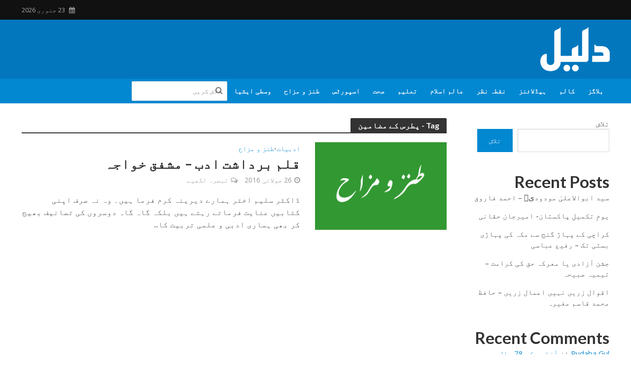

--- FILE ---
content_type: text/html; charset=UTF-8
request_url: https://daleel.pk/tag/%D9%BE%D8%B7%D8%B1%D8%B3-%DA%A9%DB%92-%D9%85%D8%B6%D8%A7%D9%85%DB%8C%D9%86/
body_size: 25793
content:
<!DOCTYPE html>
<html dir="rtl" lang="ur">
<head>
<meta charset="UTF-8">
<meta name="viewport" content="width=device-width,initial-scale=1.0">
<link rel="pingback" href="https://daleel.pk/xmlrpc.php">
<link rel="profile" href="https://gmpg.org/xfn/11" />
<title>پطرس کے مضامین &#8211; Daleel.Pk</title>
<meta name='robots' content='max-image-preview:large' />
<link rel='dns-prefetch' href='//fonts.googleapis.com' />
<link rel="alternate" type="application/rss+xml" title="Daleel.Pk &raquo; فیڈ" href="https://daleel.pk/feed/" />
<link rel="alternate" type="application/rss+xml" title="Daleel.Pk &raquo; تبصروں کی فیڈ" href="https://daleel.pk/comments/feed/" />
<link rel="alternate" type="application/rss+xml" title="Daleel.Pk &raquo; پطرس کے مضامین ٹیگ فیڈ" href="https://daleel.pk/tag/%d9%be%d8%b7%d8%b1%d8%b3-%da%a9%db%92-%d9%85%d8%b6%d8%a7%d9%85%db%8c%d9%86/feed/" />
<style id='wp-img-auto-sizes-contain-inline-css' type='text/css'>
img:is([sizes=auto i],[sizes^="auto," i]){contain-intrinsic-size:3000px 1500px}
/*# sourceURL=wp-img-auto-sizes-contain-inline-css */
</style>

<style id='wp-emoji-styles-inline-css' type='text/css'>

	img.wp-smiley, img.emoji {
		display: inline !important;
		border: none !important;
		box-shadow: none !important;
		height: 1em !important;
		width: 1em !important;
		margin: 0 0.07em !important;
		vertical-align: -0.1em !important;
		background: none !important;
		padding: 0 !important;
	}
/*# sourceURL=wp-emoji-styles-inline-css */
</style>
<link rel='stylesheet' id='wp-block-library-rtl-css' href='https://daleel.pk/wp-includes/css/dist/block-library/style-rtl.min.css?ver=6.9' type='text/css' media='all' />
<style id='wp-block-archives-inline-css' type='text/css'>
.wp-block-archives{box-sizing:border-box}.wp-block-archives-dropdown label{display:block}
/*# sourceURL=https://daleel.pk/wp-includes/blocks/archives/style.min.css */
</style>
<style id='wp-block-categories-inline-css' type='text/css'>
.wp-block-categories{box-sizing:border-box}.wp-block-categories.alignleft{margin-right:2em}.wp-block-categories.alignright{margin-left:2em}.wp-block-categories.wp-block-categories-dropdown.aligncenter{text-align:center}.wp-block-categories .wp-block-categories__label{display:block;width:100%}
/*# sourceURL=https://daleel.pk/wp-includes/blocks/categories/style.min.css */
</style>
<style id='wp-block-heading-inline-css' type='text/css'>
h1:where(.wp-block-heading).has-background,h2:where(.wp-block-heading).has-background,h3:where(.wp-block-heading).has-background,h4:where(.wp-block-heading).has-background,h5:where(.wp-block-heading).has-background,h6:where(.wp-block-heading).has-background{padding:1.25em 2.375em}h1.has-text-align-left[style*=writing-mode]:where([style*=vertical-lr]),h1.has-text-align-right[style*=writing-mode]:where([style*=vertical-rl]),h2.has-text-align-left[style*=writing-mode]:where([style*=vertical-lr]),h2.has-text-align-right[style*=writing-mode]:where([style*=vertical-rl]),h3.has-text-align-left[style*=writing-mode]:where([style*=vertical-lr]),h3.has-text-align-right[style*=writing-mode]:where([style*=vertical-rl]),h4.has-text-align-left[style*=writing-mode]:where([style*=vertical-lr]),h4.has-text-align-right[style*=writing-mode]:where([style*=vertical-rl]),h5.has-text-align-left[style*=writing-mode]:where([style*=vertical-lr]),h5.has-text-align-right[style*=writing-mode]:where([style*=vertical-rl]),h6.has-text-align-left[style*=writing-mode]:where([style*=vertical-lr]),h6.has-text-align-right[style*=writing-mode]:where([style*=vertical-rl]){rotate:180deg}
/*# sourceURL=https://daleel.pk/wp-includes/blocks/heading/style.min.css */
</style>
<style id='wp-block-latest-comments-inline-css' type='text/css'>
ol.wp-block-latest-comments{box-sizing:border-box;margin-right:0}:where(.wp-block-latest-comments:not([style*=line-height] .wp-block-latest-comments__comment)){line-height:1.1}:where(.wp-block-latest-comments:not([style*=line-height] .wp-block-latest-comments__comment-excerpt p)){line-height:1.8}.has-dates :where(.wp-block-latest-comments:not([style*=line-height])),.has-excerpts :where(.wp-block-latest-comments:not([style*=line-height])){line-height:1.5}.wp-block-latest-comments .wp-block-latest-comments{padding-right:0}.wp-block-latest-comments__comment{list-style:none;margin-bottom:1em}.has-avatars .wp-block-latest-comments__comment{list-style:none;min-height:2.25em}.has-avatars .wp-block-latest-comments__comment .wp-block-latest-comments__comment-excerpt,.has-avatars .wp-block-latest-comments__comment .wp-block-latest-comments__comment-meta{margin-right:3.25em}.wp-block-latest-comments__comment-excerpt p{font-size:.875em;margin:.36em 0 1.4em}.wp-block-latest-comments__comment-date{display:block;font-size:.75em}.wp-block-latest-comments .avatar,.wp-block-latest-comments__comment-avatar{border-radius:1.5em;display:block;float:right;height:2.5em;margin-left:.75em;width:2.5em}.wp-block-latest-comments[class*=-font-size] a,.wp-block-latest-comments[style*=font-size] a{font-size:inherit}
/*# sourceURL=https://daleel.pk/wp-includes/blocks/latest-comments/style.min.css */
</style>
<style id='wp-block-latest-posts-inline-css' type='text/css'>
.wp-block-latest-posts{box-sizing:border-box}.wp-block-latest-posts.alignleft{margin-right:2em}.wp-block-latest-posts.alignright{margin-left:2em}.wp-block-latest-posts.wp-block-latest-posts__list{list-style:none}.wp-block-latest-posts.wp-block-latest-posts__list li{clear:both;overflow-wrap:break-word}.wp-block-latest-posts.is-grid{display:flex;flex-wrap:wrap}.wp-block-latest-posts.is-grid li{margin:0 0 1.25em 1.25em;width:100%}@media (min-width:600px){.wp-block-latest-posts.columns-2 li{width:calc(50% - .625em)}.wp-block-latest-posts.columns-2 li:nth-child(2n){margin-left:0}.wp-block-latest-posts.columns-3 li{width:calc(33.33333% - .83333em)}.wp-block-latest-posts.columns-3 li:nth-child(3n){margin-left:0}.wp-block-latest-posts.columns-4 li{width:calc(25% - .9375em)}.wp-block-latest-posts.columns-4 li:nth-child(4n){margin-left:0}.wp-block-latest-posts.columns-5 li{width:calc(20% - 1em)}.wp-block-latest-posts.columns-5 li:nth-child(5n){margin-left:0}.wp-block-latest-posts.columns-6 li{width:calc(16.66667% - 1.04167em)}.wp-block-latest-posts.columns-6 li:nth-child(6n){margin-left:0}}:root :where(.wp-block-latest-posts.is-grid){padding:0}:root :where(.wp-block-latest-posts.wp-block-latest-posts__list){padding-right:0}.wp-block-latest-posts__post-author,.wp-block-latest-posts__post-date{display:block;font-size:.8125em}.wp-block-latest-posts__post-excerpt,.wp-block-latest-posts__post-full-content{margin-bottom:1em;margin-top:.5em}.wp-block-latest-posts__featured-image a{display:inline-block}.wp-block-latest-posts__featured-image img{height:auto;max-width:100%;width:auto}.wp-block-latest-posts__featured-image.alignleft{float:left;margin-right:1em}.wp-block-latest-posts__featured-image.alignright{float:right;margin-left:1em}.wp-block-latest-posts__featured-image.aligncenter{margin-bottom:1em;text-align:center}
/*# sourceURL=https://daleel.pk/wp-includes/blocks/latest-posts/style.min.css */
</style>
<style id='wp-block-search-inline-css' type='text/css'>
.wp-block-search__button{margin-right:10px;word-break:normal}.wp-block-search__button.has-icon{line-height:0}.wp-block-search__button svg{height:1.25em;min-height:24px;min-width:24px;width:1.25em;fill:currentColor;vertical-align:text-bottom}:where(.wp-block-search__button){border:1px solid #ccc;padding:6px 10px}.wp-block-search__inside-wrapper{display:flex;flex:auto;flex-wrap:nowrap;max-width:100%}.wp-block-search__label{width:100%}.wp-block-search.wp-block-search__button-only .wp-block-search__button{box-sizing:border-box;display:flex;flex-shrink:0;justify-content:center;margin-right:0;max-width:100%}.wp-block-search.wp-block-search__button-only .wp-block-search__inside-wrapper{min-width:0!important;transition-property:width}.wp-block-search.wp-block-search__button-only .wp-block-search__input{flex-basis:100%;transition-duration:.3s}.wp-block-search.wp-block-search__button-only.wp-block-search__searchfield-hidden,.wp-block-search.wp-block-search__button-only.wp-block-search__searchfield-hidden .wp-block-search__inside-wrapper{overflow:hidden}.wp-block-search.wp-block-search__button-only.wp-block-search__searchfield-hidden .wp-block-search__input{border-left-width:0!important;border-right-width:0!important;flex-basis:0;flex-grow:0;margin:0;min-width:0!important;padding-left:0!important;padding-right:0!important;width:0!important}:where(.wp-block-search__input){appearance:none;border:1px solid #949494;flex-grow:1;font-family:inherit;font-size:inherit;font-style:inherit;font-weight:inherit;letter-spacing:inherit;line-height:inherit;margin-left:0;margin-right:0;min-width:3rem;padding:8px;text-decoration:unset!important;text-transform:inherit}:where(.wp-block-search__button-inside .wp-block-search__inside-wrapper){background-color:#fff;border:1px solid #949494;box-sizing:border-box;padding:4px}:where(.wp-block-search__button-inside .wp-block-search__inside-wrapper) .wp-block-search__input{border:none;border-radius:0;padding:0 4px}:where(.wp-block-search__button-inside .wp-block-search__inside-wrapper) .wp-block-search__input:focus{outline:none}:where(.wp-block-search__button-inside .wp-block-search__inside-wrapper) :where(.wp-block-search__button){padding:4px 8px}.wp-block-search.aligncenter .wp-block-search__inside-wrapper{margin:auto}.wp-block[data-align=right] .wp-block-search.wp-block-search__button-only .wp-block-search__inside-wrapper{float:left}
/*# sourceURL=https://daleel.pk/wp-includes/blocks/search/style.min.css */
</style>
<style id='wp-block-group-inline-css' type='text/css'>
.wp-block-group{box-sizing:border-box}:where(.wp-block-group.wp-block-group-is-layout-constrained){position:relative}
/*# sourceURL=https://daleel.pk/wp-includes/blocks/group/style.min.css */
</style>
<style id='global-styles-inline-css' type='text/css'>
:root{--wp--preset--aspect-ratio--square: 1;--wp--preset--aspect-ratio--4-3: 4/3;--wp--preset--aspect-ratio--3-4: 3/4;--wp--preset--aspect-ratio--3-2: 3/2;--wp--preset--aspect-ratio--2-3: 2/3;--wp--preset--aspect-ratio--16-9: 16/9;--wp--preset--aspect-ratio--9-16: 9/16;--wp--preset--color--black: #000000;--wp--preset--color--cyan-bluish-gray: #abb8c3;--wp--preset--color--white: #ffffff;--wp--preset--color--pale-pink: #f78da7;--wp--preset--color--vivid-red: #cf2e2e;--wp--preset--color--luminous-vivid-orange: #ff6900;--wp--preset--color--luminous-vivid-amber: #fcb900;--wp--preset--color--light-green-cyan: #7bdcb5;--wp--preset--color--vivid-green-cyan: #00d084;--wp--preset--color--pale-cyan-blue: #8ed1fc;--wp--preset--color--vivid-cyan-blue: #0693e3;--wp--preset--color--vivid-purple: #9b51e0;--wp--preset--color--herald-acc: #0288d1;--wp--preset--color--herald-meta: #999999;--wp--preset--color--herald-txt: #444444;--wp--preset--color--herald-bg: #ffffff;--wp--preset--gradient--vivid-cyan-blue-to-vivid-purple: linear-gradient(135deg,rgb(6,147,227) 0%,rgb(155,81,224) 100%);--wp--preset--gradient--light-green-cyan-to-vivid-green-cyan: linear-gradient(135deg,rgb(122,220,180) 0%,rgb(0,208,130) 100%);--wp--preset--gradient--luminous-vivid-amber-to-luminous-vivid-orange: linear-gradient(135deg,rgb(252,185,0) 0%,rgb(255,105,0) 100%);--wp--preset--gradient--luminous-vivid-orange-to-vivid-red: linear-gradient(135deg,rgb(255,105,0) 0%,rgb(207,46,46) 100%);--wp--preset--gradient--very-light-gray-to-cyan-bluish-gray: linear-gradient(135deg,rgb(238,238,238) 0%,rgb(169,184,195) 100%);--wp--preset--gradient--cool-to-warm-spectrum: linear-gradient(135deg,rgb(74,234,220) 0%,rgb(151,120,209) 20%,rgb(207,42,186) 40%,rgb(238,44,130) 60%,rgb(251,105,98) 80%,rgb(254,248,76) 100%);--wp--preset--gradient--blush-light-purple: linear-gradient(135deg,rgb(255,206,236) 0%,rgb(152,150,240) 100%);--wp--preset--gradient--blush-bordeaux: linear-gradient(135deg,rgb(254,205,165) 0%,rgb(254,45,45) 50%,rgb(107,0,62) 100%);--wp--preset--gradient--luminous-dusk: linear-gradient(135deg,rgb(255,203,112) 0%,rgb(199,81,192) 50%,rgb(65,88,208) 100%);--wp--preset--gradient--pale-ocean: linear-gradient(135deg,rgb(255,245,203) 0%,rgb(182,227,212) 50%,rgb(51,167,181) 100%);--wp--preset--gradient--electric-grass: linear-gradient(135deg,rgb(202,248,128) 0%,rgb(113,206,126) 100%);--wp--preset--gradient--midnight: linear-gradient(135deg,rgb(2,3,129) 0%,rgb(40,116,252) 100%);--wp--preset--font-size--small: 12.8px;--wp--preset--font-size--medium: 20px;--wp--preset--font-size--large: 22.4px;--wp--preset--font-size--x-large: 42px;--wp--preset--font-size--normal: 16px;--wp--preset--font-size--huge: 28.8px;--wp--preset--spacing--20: 0.44rem;--wp--preset--spacing--30: 0.67rem;--wp--preset--spacing--40: 1rem;--wp--preset--spacing--50: 1.5rem;--wp--preset--spacing--60: 2.25rem;--wp--preset--spacing--70: 3.38rem;--wp--preset--spacing--80: 5.06rem;--wp--preset--shadow--natural: 6px 6px 9px rgba(0, 0, 0, 0.2);--wp--preset--shadow--deep: 12px 12px 50px rgba(0, 0, 0, 0.4);--wp--preset--shadow--sharp: 6px 6px 0px rgba(0, 0, 0, 0.2);--wp--preset--shadow--outlined: 6px 6px 0px -3px rgb(255, 255, 255), 6px 6px rgb(0, 0, 0);--wp--preset--shadow--crisp: 6px 6px 0px rgb(0, 0, 0);}:where(.is-layout-flex){gap: 0.5em;}:where(.is-layout-grid){gap: 0.5em;}body .is-layout-flex{display: flex;}.is-layout-flex{flex-wrap: wrap;align-items: center;}.is-layout-flex > :is(*, div){margin: 0;}body .is-layout-grid{display: grid;}.is-layout-grid > :is(*, div){margin: 0;}:where(.wp-block-columns.is-layout-flex){gap: 2em;}:where(.wp-block-columns.is-layout-grid){gap: 2em;}:where(.wp-block-post-template.is-layout-flex){gap: 1.25em;}:where(.wp-block-post-template.is-layout-grid){gap: 1.25em;}.has-black-color{color: var(--wp--preset--color--black) !important;}.has-cyan-bluish-gray-color{color: var(--wp--preset--color--cyan-bluish-gray) !important;}.has-white-color{color: var(--wp--preset--color--white) !important;}.has-pale-pink-color{color: var(--wp--preset--color--pale-pink) !important;}.has-vivid-red-color{color: var(--wp--preset--color--vivid-red) !important;}.has-luminous-vivid-orange-color{color: var(--wp--preset--color--luminous-vivid-orange) !important;}.has-luminous-vivid-amber-color{color: var(--wp--preset--color--luminous-vivid-amber) !important;}.has-light-green-cyan-color{color: var(--wp--preset--color--light-green-cyan) !important;}.has-vivid-green-cyan-color{color: var(--wp--preset--color--vivid-green-cyan) !important;}.has-pale-cyan-blue-color{color: var(--wp--preset--color--pale-cyan-blue) !important;}.has-vivid-cyan-blue-color{color: var(--wp--preset--color--vivid-cyan-blue) !important;}.has-vivid-purple-color{color: var(--wp--preset--color--vivid-purple) !important;}.has-black-background-color{background-color: var(--wp--preset--color--black) !important;}.has-cyan-bluish-gray-background-color{background-color: var(--wp--preset--color--cyan-bluish-gray) !important;}.has-white-background-color{background-color: var(--wp--preset--color--white) !important;}.has-pale-pink-background-color{background-color: var(--wp--preset--color--pale-pink) !important;}.has-vivid-red-background-color{background-color: var(--wp--preset--color--vivid-red) !important;}.has-luminous-vivid-orange-background-color{background-color: var(--wp--preset--color--luminous-vivid-orange) !important;}.has-luminous-vivid-amber-background-color{background-color: var(--wp--preset--color--luminous-vivid-amber) !important;}.has-light-green-cyan-background-color{background-color: var(--wp--preset--color--light-green-cyan) !important;}.has-vivid-green-cyan-background-color{background-color: var(--wp--preset--color--vivid-green-cyan) !important;}.has-pale-cyan-blue-background-color{background-color: var(--wp--preset--color--pale-cyan-blue) !important;}.has-vivid-cyan-blue-background-color{background-color: var(--wp--preset--color--vivid-cyan-blue) !important;}.has-vivid-purple-background-color{background-color: var(--wp--preset--color--vivid-purple) !important;}.has-black-border-color{border-color: var(--wp--preset--color--black) !important;}.has-cyan-bluish-gray-border-color{border-color: var(--wp--preset--color--cyan-bluish-gray) !important;}.has-white-border-color{border-color: var(--wp--preset--color--white) !important;}.has-pale-pink-border-color{border-color: var(--wp--preset--color--pale-pink) !important;}.has-vivid-red-border-color{border-color: var(--wp--preset--color--vivid-red) !important;}.has-luminous-vivid-orange-border-color{border-color: var(--wp--preset--color--luminous-vivid-orange) !important;}.has-luminous-vivid-amber-border-color{border-color: var(--wp--preset--color--luminous-vivid-amber) !important;}.has-light-green-cyan-border-color{border-color: var(--wp--preset--color--light-green-cyan) !important;}.has-vivid-green-cyan-border-color{border-color: var(--wp--preset--color--vivid-green-cyan) !important;}.has-pale-cyan-blue-border-color{border-color: var(--wp--preset--color--pale-cyan-blue) !important;}.has-vivid-cyan-blue-border-color{border-color: var(--wp--preset--color--vivid-cyan-blue) !important;}.has-vivid-purple-border-color{border-color: var(--wp--preset--color--vivid-purple) !important;}.has-vivid-cyan-blue-to-vivid-purple-gradient-background{background: var(--wp--preset--gradient--vivid-cyan-blue-to-vivid-purple) !important;}.has-light-green-cyan-to-vivid-green-cyan-gradient-background{background: var(--wp--preset--gradient--light-green-cyan-to-vivid-green-cyan) !important;}.has-luminous-vivid-amber-to-luminous-vivid-orange-gradient-background{background: var(--wp--preset--gradient--luminous-vivid-amber-to-luminous-vivid-orange) !important;}.has-luminous-vivid-orange-to-vivid-red-gradient-background{background: var(--wp--preset--gradient--luminous-vivid-orange-to-vivid-red) !important;}.has-very-light-gray-to-cyan-bluish-gray-gradient-background{background: var(--wp--preset--gradient--very-light-gray-to-cyan-bluish-gray) !important;}.has-cool-to-warm-spectrum-gradient-background{background: var(--wp--preset--gradient--cool-to-warm-spectrum) !important;}.has-blush-light-purple-gradient-background{background: var(--wp--preset--gradient--blush-light-purple) !important;}.has-blush-bordeaux-gradient-background{background: var(--wp--preset--gradient--blush-bordeaux) !important;}.has-luminous-dusk-gradient-background{background: var(--wp--preset--gradient--luminous-dusk) !important;}.has-pale-ocean-gradient-background{background: var(--wp--preset--gradient--pale-ocean) !important;}.has-electric-grass-gradient-background{background: var(--wp--preset--gradient--electric-grass) !important;}.has-midnight-gradient-background{background: var(--wp--preset--gradient--midnight) !important;}.has-small-font-size{font-size: var(--wp--preset--font-size--small) !important;}.has-medium-font-size{font-size: var(--wp--preset--font-size--medium) !important;}.has-large-font-size{font-size: var(--wp--preset--font-size--large) !important;}.has-x-large-font-size{font-size: var(--wp--preset--font-size--x-large) !important;}
/*# sourceURL=global-styles-inline-css */
</style>

<style id='classic-theme-styles-inline-css' type='text/css'>
/*! This file is auto-generated */
.wp-block-button__link{color:#fff;background-color:#32373c;border-radius:9999px;box-shadow:none;text-decoration:none;padding:calc(.667em + 2px) calc(1.333em + 2px);font-size:1.125em}.wp-block-file__button{background:#32373c;color:#fff;text-decoration:none}
/*# sourceURL=/wp-includes/css/classic-themes.min.css */
</style>
<link rel='stylesheet' id='dashicons-css' href='https://daleel.pk/wp-includes/css/dashicons.min.css?ver=6.9' type='text/css' media='all' />
<link rel='stylesheet' id='everest-forms-general-rtl-css' href='https://daleel.pk/wp-content/plugins/everest-forms/assets/css/everest-forms-rtl.css?ver=3.4.1' type='text/css' media='all' />
<link rel='stylesheet' id='jquery-intl-tel-input-css' href='https://daleel.pk/wp-content/plugins/everest-forms/assets/css/intlTelInput.css?ver=3.4.1' type='text/css' media='all' />
<style id='magazine-blocks-global-styles-inline-css' type='text/css'>
:root {--mzb-colors-primary: #690aa0;
--mzb-colors-secondary: #54595F;
--mzb-colors-text: #7A7A7A;
--mzb-colors-accent: #61CE70;
--mzb-font-weights-primary: 600;
--mzb-font-weights-secondary: 400;
--mzb-font-weights-text: 600;
--mzb-font-weights-accent: 500;}.mzb-typography-primary {font-weight: var(--mzb-font-weights-primary) !important;}.mzb-typography-secondary {font-weight: var(--mzb-font-weights-secondary) !important;}.mzb-typography-text {font-weight: var(--mzb-font-weights-text) !important;}.mzb-typography-accent {font-weight: var(--mzb-font-weights-accent) !important;}
/*# sourceURL=magazine-blocks-global-styles-inline-css */
</style>
<link rel='stylesheet' id='mks_shortcodes_simple_line_icons-css' href='https://daleel.pk/wp-content/plugins/meks-flexible-shortcodes/css/simple-line/simple-line-icons.css?ver=1.3.8' type='text/css' media='screen' />
<link rel='stylesheet' id='mks_shortcodes_css-css' href='https://daleel.pk/wp-content/plugins/meks-flexible-shortcodes/css/style.css?ver=1.3.8' type='text/css' media='screen' />
<link rel='stylesheet' id='hostinger-reach-subscription-block-css' href='https://daleel.pk/wp-content/plugins/hostinger-reach/frontend/dist/blocks/subscription.css?ver=1766126007' type='text/css' media='all' />
<link rel='stylesheet' id='herald-fonts-css' href='https://fonts.googleapis.com/css?family=Open+Sans%3A400%2C600%7CLato%3A400%2C700&#038;subset=latin%2Clatin-ext&#038;ver=2.5' type='text/css' media='all' />
<link rel='stylesheet' id='herald-main-css' href='https://daleel.pk/wp-content/themes/herald/assets/css/min.css?ver=2.5' type='text/css' media='all' />
<style id='herald-main-inline-css' type='text/css'>
h1, .h1, .herald-no-sid .herald-posts .h2{ font-size: 4.0rem; }h2, .h2, .herald-no-sid .herald-posts .h3{ font-size: 3.3rem; }h3, .h3, .herald-no-sid .herald-posts .h4 { font-size: 2.8rem; }h4, .h4, .herald-no-sid .herald-posts .h5 { font-size: 2.3rem; }h5, .h5, .herald-no-sid .herald-posts .h6 { font-size: 1.9rem; }h6, .h6, .herald-no-sid .herald-posts .h7 { font-size: 1.6rem; }.h7 {font-size: 1.4rem;}.herald-entry-content, .herald-sidebar{font-size: 1.6rem;}.entry-content .entry-headline{font-size: 1.9rem;}body{font-size: 1.6rem;}.widget{font-size: 1.5rem;}.herald-menu{font-size: 1.4rem;}.herald-mod-title .herald-mod-h, .herald-sidebar .widget-title{font-size: 1.6rem;}.entry-meta .meta-item, .entry-meta a, .entry-meta span{font-size: 1.4rem;}.entry-meta.meta-small .meta-item, .entry-meta.meta-small a, .entry-meta.meta-small span{font-size: 1.3rem;}.herald-site-header .header-top,.header-top .herald-in-popup,.header-top .herald-menu ul {background: #111111;color: #aaaaaa;}.header-top a {color: #aaaaaa;}.header-top a:hover,.header-top .herald-menu li:hover > a{color: #ffffff;}.header-top .herald-menu-popup:hover > span,.header-top .herald-menu-popup-search span:hover,.header-top .herald-menu-popup-search.herald-search-active{color: #ffffff;}#wp-calendar tbody td a{background: #0288d1;color:#FFF;}.header-top .herald-login #loginform label,.header-top .herald-login p,.header-top a.btn-logout {color: #ffffff;}.header-top .herald-login #loginform input {color: #111111;}.header-top .herald-login .herald-registration-link:after {background: rgba(255,255,255,0.25);}.header-top .herald-login #loginform input[type=submit],.header-top .herald-in-popup .btn-logout {background-color: #ffffff;color: #111111;}.header-top a.btn-logout:hover{color: #111111;}.header-middle{background-color: #0277bd;color: #ffffff;}.header-middle a{color: #ffffff;}.header-middle.herald-header-wraper,.header-middle .col-lg-12{height: 120px;}.header-middle .site-title img{max-height: 120px;}.header-middle .sub-menu{background-color: #ffffff;}.header-middle .sub-menu a,.header-middle .herald-search-submit:hover,.header-middle li.herald-mega-menu .col-lg-3 a:hover,.header-middle li.herald-mega-menu .col-lg-3 a:hover:after{color: #111111;}.header-middle .herald-menu li:hover > a,.header-middle .herald-menu-popup-search:hover > span,.header-middle .herald-cart-icon:hover > a{color: #111111;background-color: #ffffff;}.header-middle .current-menu-parent a,.header-middle .current-menu-ancestor a,.header-middle .current_page_item > a,.header-middle .current-menu-item > a{background-color: rgba(255,255,255,0.2); }.header-middle .sub-menu > li > a,.header-middle .herald-search-submit,.header-middle li.herald-mega-menu .col-lg-3 a{color: rgba(17,17,17,0.7); }.header-middle .sub-menu > li:hover > a{color: #111111; }.header-middle .herald-in-popup{background-color: #ffffff;}.header-middle .herald-menu-popup a{color: #111111;}.header-middle .herald-in-popup{background-color: #ffffff;}.header-middle .herald-search-input{color: #111111;}.header-middle .herald-menu-popup a{color: #111111;}.header-middle .herald-menu-popup > span,.header-middle .herald-search-active > span{color: #ffffff;}.header-middle .herald-menu-popup:hover > span,.header-middle .herald-search-active > span{background-color: #ffffff;color: #111111;}.header-middle .herald-login #loginform label,.header-middle .herald-login #loginform input,.header-middle .herald-login p,.header-middle a.btn-logout,.header-middle .herald-login .herald-registration-link:hover,.header-middle .herald-login .herald-lost-password-link:hover {color: #111111;}.header-middle .herald-login .herald-registration-link:after {background: rgba(17,17,17,0.15);}.header-middle .herald-login a,.header-middle .herald-username a {color: #111111;}.header-middle .herald-login a:hover,.header-middle .herald-login .herald-registration-link,.header-middle .herald-login .herald-lost-password-link {color: #0277bd;}.header-middle .herald-login #loginform input[type=submit],.header-middle .herald-in-popup .btn-logout {background-color: #0277bd;color: #ffffff;}.header-middle a.btn-logout:hover{color: #ffffff;}.header-bottom{background: #0288d1;color: #ffffff;}.header-bottom a,.header-bottom .herald-site-header .herald-search-submit{color: #ffffff;}.header-bottom a:hover{color: #424242;}.header-bottom a:hover,.header-bottom .herald-menu li:hover > a,.header-bottom li.herald-mega-menu .col-lg-3 a:hover:after{color: #424242;}.header-bottom .herald-menu li:hover > a,.header-bottom .herald-menu-popup-search:hover > span,.header-bottom .herald-cart-icon:hover > a {color: #424242;background-color: #ffffff;}.header-bottom .current-menu-parent a,.header-bottom .current-menu-ancestor a,.header-bottom .current_page_item > a,.header-bottom .current-menu-item > a {background-color: rgba(255,255,255,0.2); }.header-bottom .sub-menu{background-color: #ffffff;}.header-bottom .herald-menu li.herald-mega-menu .col-lg-3 a,.header-bottom .sub-menu > li > a,.header-bottom .herald-search-submit{color: rgba(66,66,66,0.7); }.header-bottom .herald-menu li.herald-mega-menu .col-lg-3 a:hover,.header-bottom .sub-menu > li:hover > a{color: #424242; }.header-bottom .sub-menu > li > a,.header-bottom .herald-search-submit{color: rgba(66,66,66,0.7); }.header-bottom .sub-menu > li:hover > a{color: #424242; }.header-bottom .herald-in-popup {background-color: #ffffff;}.header-bottom .herald-menu-popup a {color: #424242;}.header-bottom .herald-in-popup,.header-bottom .herald-search-input {background-color: #ffffff;}.header-bottom .herald-menu-popup a,.header-bottom .herald-search-input{color: #424242;}.header-bottom .herald-menu-popup > span,.header-bottom .herald-search-active > span{color: #ffffff;}.header-bottom .herald-menu-popup:hover > span,.header-bottom .herald-search-active > span{background-color: #ffffff;color: #424242;}.header-bottom .herald-login #loginform label,.header-bottom .herald-login #loginform input,.header-bottom .herald-login p,.header-bottom a.btn-logout,.header-bottom .herald-login .herald-registration-link:hover,.header-bottom .herald-login .herald-lost-password-link:hover,.herald-responsive-header .herald-login #loginform label,.herald-responsive-header .herald-login #loginform input,.herald-responsive-header .herald-login p,.herald-responsive-header a.btn-logout,.herald-responsive-header .herald-login .herald-registration-link:hover,.herald-responsive-header .herald-login .herald-lost-password-link:hover {color: #424242;}.header-bottom .herald-login .herald-registration-link:after,.herald-responsive-header .herald-login .herald-registration-link:after {background: rgba(66,66,66,0.15);}.header-bottom .herald-login a,.herald-responsive-header .herald-login a {color: #424242;}.header-bottom .herald-login a:hover,.header-bottom .herald-login .herald-registration-link,.header-bottom .herald-login .herald-lost-password-link,.herald-responsive-header .herald-login a:hover,.herald-responsive-header .herald-login .herald-registration-link,.herald-responsive-header .herald-login .herald-lost-password-link {color: #0288d1;}.header-bottom .herald-login #loginform input[type=submit],.herald-responsive-header .herald-login #loginform input[type=submit],.header-bottom .herald-in-popup .btn-logout,.herald-responsive-header .herald-in-popup .btn-logout {background-color: #0288d1;color: #ffffff;}.header-bottom a.btn-logout:hover,.herald-responsive-header a.btn-logout:hover {color: #ffffff;}.herald-header-sticky{background: #0288d1;color: #ffffff;}.herald-header-sticky a{color: #ffffff;}.herald-header-sticky .herald-menu li:hover > a{color: #444444;background-color: #ffffff;}.herald-header-sticky .sub-menu{background-color: #ffffff;}.herald-header-sticky .sub-menu a{color: #444444;}.herald-header-sticky .sub-menu > li:hover > a{color: #0288d1;}.herald-header-sticky .herald-in-popup,.herald-header-sticky .herald-search-input {background-color: #ffffff;}.herald-header-sticky .herald-menu-popup a{color: #444444;}.herald-header-sticky .herald-menu-popup > span,.herald-header-sticky .herald-search-active > span{color: #ffffff;}.herald-header-sticky .herald-menu-popup:hover > span,.herald-header-sticky .herald-search-active > span{background-color: #ffffff;color: #444444;}.herald-header-sticky .herald-search-input,.herald-header-sticky .herald-search-submit{color: #444444;}.herald-header-sticky .herald-menu li:hover > a,.herald-header-sticky .herald-menu-popup-search:hover > span,.herald-header-sticky .herald-cart-icon:hover a {color: #444444;background-color: #ffffff;}.herald-header-sticky .herald-login #loginform label,.herald-header-sticky .herald-login #loginform input,.herald-header-sticky .herald-login p,.herald-header-sticky a.btn-logout,.herald-header-sticky .herald-login .herald-registration-link:hover,.herald-header-sticky .herald-login .herald-lost-password-link:hover {color: #444444;}.herald-header-sticky .herald-login .herald-registration-link:after {background: rgba(68,68,68,0.15);}.herald-header-sticky .herald-login a {color: #444444;}.herald-header-sticky .herald-login a:hover,.herald-header-sticky .herald-login .herald-registration-link,.herald-header-sticky .herald-login .herald-lost-password-link {color: #0288d1;}.herald-header-sticky .herald-login #loginform input[type=submit],.herald-header-sticky .herald-in-popup .btn-logout {background-color: #0288d1;color: #ffffff;}.herald-header-sticky a.btn-logout:hover{color: #ffffff;}.header-trending{background: #eeeeee;color: #666666;}.header-trending a{color: #666666;}.header-trending a:hover{color: #111111;}body { background-color: #ffffff;color: #444444;font-family: 'Open Sans';font-weight: 400;}.herald-site-content{background-color:#ffffff;}h1, h2, h3, h4, h5, h6,.h1, .h2, .h3, .h4, .h5, .h6, .h7,.wp-block-cover .wp-block-cover-image-text, .wp-block-cover .wp-block-cover-text, .wp-block-cover h2, .wp-block-cover-image .wp-block-cover-image-text, .wp-block-cover-image .wp-block-cover-text, .wp-block-cover-image h2{font-family: 'Lato';font-weight: 700;}.header-middle .herald-menu,.header-bottom .herald-menu,.herald-header-sticky .herald-menu,.herald-mobile-nav{font-family: 'Open Sans';font-weight: 600;}.herald-menu li.herald-mega-menu .herald-ovrld .meta-category a{font-family: 'Open Sans';font-weight: 400;}.herald-entry-content blockquote p{color: #0288d1;}pre {background: rgba(68,68,68,0.06);border: 1px solid rgba(68,68,68,0.2);}thead {background: rgba(68,68,68,0.06);}a,.entry-title a:hover,.herald-menu .sub-menu li .meta-category a{color: #0288d1;}.entry-meta-wrapper .entry-meta span:before,.entry-meta-wrapper .entry-meta a:before,.entry-meta-wrapper .entry-meta .meta-item:before,.entry-meta-wrapper .entry-meta div,li.herald-mega-menu .sub-menu .entry-title a,.entry-meta-wrapper .herald-author-twitter{color: #444444;}.herald-mod-title h1,.herald-mod-title h2,.herald-mod-title h4{color: #ffffff;}.herald-mod-head:after,.herald-mod-title .herald-color,.widget-title:after,.widget-title span{color: #ffffff;background-color: #333333;}.herald-mod-title .herald-color a{color: #ffffff;}.herald-ovrld .meta-category a,.herald-fa-wrapper .meta-category a{background-color: #0288d1;}.meta-tags a,.widget_tag_cloud a,.herald-share-meta:after,.wp-block-tag-cloud a{background: rgba(51,51,51,0.1);}h1, h2, h3, h4, h5, h6,.entry-title a {color: #333333;}.herald-pagination .page-numbers,.herald-mod-subnav a,.herald-mod-actions a,.herald-slider-controls div,.meta-tags a,.widget.widget_tag_cloud a,.herald-sidebar .mks_autor_link_wrap a,.herald-sidebar .meks-instagram-follow-link a,.mks_themeforest_widget .mks_read_more a,.herald-read-more,.wp-block-tag-cloud a{color: #444444;}.widget.widget_tag_cloud a:hover,.entry-content .meta-tags a:hover,.wp-block-tag-cloud a:hover{background-color: #0288d1;color: #FFF;}.herald-pagination .prev.page-numbers,.herald-pagination .next.page-numbers,.herald-pagination .prev.page-numbers:hover,.herald-pagination .next.page-numbers:hover,.herald-pagination .page-numbers.current,.herald-pagination .page-numbers.current:hover,.herald-next a,.herald-pagination .herald-next a:hover,.herald-prev a,.herald-pagination .herald-prev a:hover,.herald-load-more a,.herald-load-more a:hover,.entry-content .herald-search-submit,.herald-mod-desc .herald-search-submit,.wpcf7-submit,body div.wpforms-container-full .wpforms-form input[type=submit], body div.wpforms-container-full .wpforms-form button[type=submit], body div.wpforms-container-full .wpforms-form .wpforms-page-button {background-color:#0288d1;color: #FFF;}.herald-pagination .page-numbers:hover{background-color: rgba(68,68,68,0.1);}.widget a,.recentcomments a,.widget a:hover,.herald-sticky-next a:hover,.herald-sticky-prev a:hover,.herald-mod-subnav a:hover,.herald-mod-actions a:hover,.herald-slider-controls div:hover,.meta-tags a:hover,.widget_tag_cloud a:hover,.mks_autor_link_wrap a:hover,.meks-instagram-follow-link a:hover,.mks_themeforest_widget .mks_read_more a:hover,.herald-read-more:hover,.widget .entry-title a:hover,li.herald-mega-menu .sub-menu .entry-title a:hover,.entry-meta-wrapper .meta-item:hover a,.entry-meta-wrapper .meta-item:hover a:before,.entry-meta-wrapper .herald-share:hover > span,.entry-meta-wrapper .herald-author-name:hover,.entry-meta-wrapper .herald-author-twitter:hover,.entry-meta-wrapper .herald-author-twitter:hover:before{color:#0288d1;}.widget ul li a,.widget .entry-title a,.herald-author-name,.entry-meta-wrapper .meta-item,.entry-meta-wrapper .meta-item span,.entry-meta-wrapper .meta-item a,.herald-mod-actions a{color: #444444;}.widget li:before{background: rgba(68,68,68,0.3);}.widget_categories .count{background: #0288d1;color: #FFF;}input[type="submit"],body div.wpforms-container-full .wpforms-form input[type=submit]:hover, body div.wpforms-container-full .wpforms-form button[type=submit]:hover, body div.wpforms-container-full .wpforms-form .wpforms-page-button:hover,.spinner > div{background-color: #0288d1;}.herald-mod-actions a:hover,.comment-body .edit-link a,.herald-breadcrumbs a:hover{color:#0288d1;}.herald-header-wraper .herald-soc-nav a:hover,.meta-tags span,li.herald-mega-menu .herald-ovrld .entry-title a,li.herald-mega-menu .herald-ovrld .entry-title a:hover,.herald-ovrld .entry-meta .herald-reviews i:before{color: #FFF;}.entry-meta .meta-item, .entry-meta span, .entry-meta a,.meta-category span,.post-date,.recentcomments,.rss-date,.comment-metadata a,.entry-meta a:hover,.herald-menu li.herald-mega-menu .col-lg-3 a:after,.herald-breadcrumbs,.herald-breadcrumbs a,.entry-meta .herald-reviews i:before{color: #999999;}.herald-lay-a .herald-lay-over{background: #ffffff;}.herald-pagination a:hover,input[type="submit"]:hover,.entry-content .herald-search-submit:hover,.wpcf7-submit:hover,.herald-fa-wrapper .meta-category a:hover,.herald-ovrld .meta-category a:hover,.herald-mod-desc .herald-search-submit:hover,.herald-single-sticky .herald-share .meks_ess a:hover,body div.wpforms-container-full .wpforms-form input[type=submit]:hover, body div.wpforms-container-full .wpforms-form button[type=submit]:hover, body div.wpforms-container-full .wpforms-form .wpforms-page-button:hover{cursor: pointer;text-decoration: none;background-image: -moz-linear-gradient(left,rgba(0,0,0,0.1) 0%,rgba(0,0,0,0.1) 100%);background-image: -webkit-gradient(linear,left top,right top,color-stop(0%,rgba(0,0,0,0.1)),color-stop(100%,rgba(0,0,0,0.1)));background-image: -webkit-linear-gradient(left,rgba(0,0,0,0.1) 0%,rgba(0,0,0,0.1) 100%);background-image: -o-linear-gradient(left,rgba(0,0,0,0.1) 0%,rgba(0,0,0,0.1) 100%);background-image: -ms-linear-gradient(left,rgba(0,0,0,0.1) 0%,rgba(0,0,0,0.1) 100%);background-image: linear-gradient(to right,rgba(0,0,0,0.1) 0%,rgba(0,0,0,0.1) 100%);}.herald-sticky-next a,.herald-sticky-prev a{color: #444444;}.herald-sticky-prev a:before,.herald-sticky-next a:before,.herald-comment-action,.meta-tags span,.herald-entry-content .herald-link-pages a{background: #444444;}.herald-sticky-prev a:hover:before,.herald-sticky-next a:hover:before,.herald-comment-action:hover,div.mejs-controls .mejs-time-rail .mejs-time-current,.herald-entry-content .herald-link-pages a:hover{background: #0288d1;} .herald-site-footer{background: #05182a;color: #dddddd;}.herald-site-footer .widget-title span{color: #dddddd;background: transparent;}.herald-site-footer .widget-title:before{background:#dddddd;}.herald-site-footer .widget-title:after,.herald-site-footer .widget_tag_cloud a{background: rgba(221,221,221,0.1);}.herald-site-footer .widget li:before{background: rgba(221,221,221,0.3);}.herald-site-footer a,.herald-site-footer .widget a:hover,.herald-site-footer .widget .meta-category a,.herald-site-footer .herald-slider-controls .owl-prev:hover,.herald-site-footer .herald-slider-controls .owl-next:hover,.herald-site-footer .herald-slider-controls .herald-mod-actions:hover{color: #0288d1;}.herald-site-footer .widget a,.herald-site-footer .mks_author_widget h3{color: #dddddd;}.herald-site-footer .entry-meta .meta-item, .herald-site-footer .entry-meta span, .herald-site-footer .entry-meta a, .herald-site-footer .meta-category span, .herald-site-footer .post-date, .herald-site-footer .recentcomments, .herald-site-footer .rss-date, .herald-site-footer .comment-metadata a{color: #aaaaaa;}.herald-site-footer .mks_author_widget .mks_autor_link_wrap a, .herald-site-footer.mks_read_more a, .herald-site-footer .herald-read-more,.herald-site-footer .herald-slider-controls .owl-prev, .herald-site-footer .herald-slider-controls .owl-next, .herald-site-footer .herald-mod-wrap .herald-mod-actions a{border-color: rgba(221,221,221,0.2);}.herald-site-footer .mks_author_widget .mks_autor_link_wrap a:hover, .herald-site-footer.mks_read_more a:hover, .herald-site-footer .herald-read-more:hover,.herald-site-footer .herald-slider-controls .owl-prev:hover, .herald-site-footer .herald-slider-controls .owl-next:hover, .herald-site-footer .herald-mod-wrap .herald-mod-actions a:hover{border-color: rgba(2,136,209,0.5);}.herald-site-footer .widget_search .herald-search-input{color: #05182a;}.herald-site-footer .widget_tag_cloud a:hover{background:#0288d1;color:#FFF;}.footer-bottom a{color:#dddddd;}.footer-bottom a:hover,.footer-bottom .herald-copyright a{color:#0288d1;}.footer-bottom .herald-menu li:hover > a{color: #0288d1;}.footer-bottom .sub-menu{background-color: rgba(0,0,0,0.5);} .herald-pagination{border-top: 1px solid rgba(51,51,51,0.1);}.entry-content a:hover,.comment-respond a:hover,.comment-reply-link:hover{border-bottom: 2px solid #0288d1;}.footer-bottom .herald-copyright a:hover{border-bottom: 2px solid #0288d1;}.herald-slider-controls .owl-prev,.herald-slider-controls .owl-next,.herald-mod-wrap .herald-mod-actions a{border: 1px solid rgba(68,68,68,0.2);}.herald-slider-controls .owl-prev:hover,.herald-slider-controls .owl-next:hover,.herald-mod-wrap .herald-mod-actions a:hover,.herald-author .herald-socials-actions .herald-mod-actions a:hover {border-color: rgba(2,136,209,0.5);}#wp-calendar thead th,#wp-calendar tbody td,#wp-calendar tbody td:last-child{border: 1px solid rgba(68,68,68,0.1);}.herald-link-pages{border-bottom: 1px solid rgba(68,68,68,0.1);}.herald-lay-h:after,.herald-site-content .herald-related .herald-lay-h:after,.herald-lay-e:after,.herald-site-content .herald-related .herald-lay-e:after,.herald-lay-j:after,.herald-site-content .herald-related .herald-lay-j:after,.herald-lay-l:after,.herald-site-content .herald-related .herald-lay-l:after {background-color: rgba(68,68,68,0.1);}.wp-block-button__link,.wp-block-search__button{background: #0288d1;}.wp-block-search__button{color: #ffffff;}input[type="text"],input[type="search"],input[type="email"], input[type="url"], input[type="tel"], input[type="number"], input[type="date"], input[type="password"], select, textarea,.herald-single-sticky,td,th,table,.mks_author_widget .mks_autor_link_wrap a,.widget .meks-instagram-follow-link a,.mks_read_more a,.herald-read-more{border-color: rgba(68,68,68,0.2);}.entry-content .herald-search-input,.herald-fake-button,input[type="text"]:focus, input[type="email"]:focus, input[type="url"]:focus, input[type="tel"]:focus, input[type="number"]:focus, input[type="date"]:focus, input[type="password"]:focus, textarea:focus{border-color: rgba(68,68,68,0.3);}.mks_author_widget .mks_autor_link_wrap a:hover,.widget .meks-instagram-follow-link a:hover,.mks_read_more a:hover,.herald-read-more:hover{border-color: rgba(2,136,209,0.5);}.comment-form,.herald-gray-area,.entry-content .herald-search-form,.herald-mod-desc .herald-search-form{background-color: rgba(68,68,68,0.06);border: 1px solid rgba(68,68,68,0.15);}.herald-boxed .herald-breadcrumbs{background-color: rgba(68,68,68,0.06);}.herald-breadcrumbs{border-color: rgba(68,68,68,0.15);}.single .herald-entry-content .herald-da,.archive .herald-posts .herald-da{border-top: 1px solid rgba(68,68,68,0.15);}.archive .herald-posts .herald-da{border-bottom: 1px solid rgba(68,68,68,0.15);}li.comment .comment-body:after{background-color: rgba(68,68,68,0.06);}.herald-pf-invert .entry-title a:hover .herald-format-icon{background: #0288d1;}.herald-responsive-header,.herald-mobile-nav,.herald-responsive-header .herald-menu-popup-search .fa{color: #ffffff;background: #0288d1;}.herald-responsive-header a{color: #ffffff;}.herald-mobile-nav li a{color: #ffffff;}.herald-mobile-nav li a,.herald-mobile-nav .herald-mega-menu.herald-mega-menu-classic>.sub-menu>li>a{border-bottom: 1px solid rgba(255,255,255,0.15);}.herald-mobile-nav{border-right: 1px solid rgba(255,255,255,0.15);}.herald-mobile-nav li a:hover{color: #fff;background-color: #424242;}.herald-menu-toggler{color: #ffffff;border-color: rgba(255,255,255,0.15);}.herald-goto-top{color: #ffffff;background-color: #333333;}.herald-goto-top:hover{background-color: #0288d1;}.herald-responsive-header .herald-menu-popup > span,.herald-responsive-header .herald-search-active > span{color: #ffffff;}.herald-responsive-header .herald-menu-popup-search .herald-in-popup{background: #ffffff;}.herald-responsive-header .herald-search-input,.herald-responsive-header .herald-menu-popup-search .herald-search-submit{color: #444444;}.site-title a{text-transform: none;}.site-description{text-transform: none;}.main-navigation{text-transform: uppercase;}.entry-title{text-transform: none;}.meta-category a{text-transform: uppercase;}.herald-mod-title{text-transform: none;}.herald-sidebar .widget-title{text-transform: none;}.herald-site-footer .widget-title{text-transform: none;}.has-small-font-size{ font-size: 1.3rem;}.has-large-font-size{ font-size: 2.2rem;}.has-huge-font-size{ font-size: 2.9rem;}@media(min-width: 1025px){.has-small-font-size{ font-size: 1.3rem;}.has-normal-font-size{ font-size: 1.6rem;}.has-large-font-size{ font-size: 2.2rem;}.has-huge-font-size{ font-size: 2.9rem;}}.has-herald-acc-background-color{ background-color: #0288d1;}.has-herald-acc-color{ color: #0288d1;}.has-herald-meta-background-color{ background-color: #999999;}.has-herald-meta-color{ color: #999999;}.has-herald-txt-background-color{ background-color: #444444;}.has-herald-txt-color{ color: #444444;}.has-herald-bg-background-color{ background-color: #ffffff;}.has-herald-bg-color{ color: #ffffff;}.fa-post-thumbnail:before, .herald-ovrld .herald-post-thumbnail span:before, .herald-ovrld .herald-post-thumbnail a:before,.herald-ovrld:hover .herald-post-thumbnail-single span:before { opacity: 0.5; }.herald-fa-item:hover .fa-post-thumbnail:before, .herald-ovrld:hover .herald-post-thumbnail a:before, .herald-ovrld:hover .herald-post-thumbnail span:before{ opacity: 0.8; }@media only screen and (min-width: 1249px) {.herald-site-header .header-top,.header-middle,.header-bottom,.herald-header-sticky,.header-trending{ display:block !important;}.herald-responsive-header,.herald-mobile-nav{display:none !important;}.herald-mega-menu .sub-menu {display: block;}.header-mobile-da {display: none;}}
/*# sourceURL=herald-main-inline-css */
</style>
<link rel='stylesheet' id='herald-rtl-css' href='https://daleel.pk/wp-content/themes/herald/assets/css/rtl.css?ver=2.5' type='text/css' media='all' />
<link rel='stylesheet' id='meks-ads-widget-css' href='https://daleel.pk/wp-content/plugins/meks-easy-ads-widget/css/style.css?ver=2.0.9' type='text/css' media='all' />
<link rel='stylesheet' id='meks_instagram-widget-styles-css' href='https://daleel.pk/wp-content/plugins/meks-easy-instagram-widget/css/widget.css?ver=6.9' type='text/css' media='all' />
<link rel='stylesheet' id='meks-flickr-widget-css' href='https://daleel.pk/wp-content/plugins/meks-simple-flickr-widget/css/style.css?ver=1.3' type='text/css' media='all' />
<link rel='stylesheet' id='meks-author-widget-css' href='https://daleel.pk/wp-content/plugins/meks-smart-author-widget/css/style.css?ver=1.1.5' type='text/css' media='all' />
<link rel='stylesheet' id='meks-social-widget-css' href='https://daleel.pk/wp-content/plugins/meks-smart-social-widget/css/style.css?ver=1.6.5' type='text/css' media='all' />
<link rel='stylesheet' id='meks-themeforest-widget-css' href='https://daleel.pk/wp-content/plugins/meks-themeforest-smart-widget/css/style.css?ver=1.6' type='text/css' media='all' />
<link rel='stylesheet' id='meks_ess-main-css' href='https://daleel.pk/wp-content/plugins/meks-easy-social-share/assets/css/main.css?ver=1.3' type='text/css' media='all' />
<style id='magazine-blocks-blocks-css-widgets-inline-css' type='text/css'>
.mzb-post-list-6bb633bf,.mzb-post-list-3e47cb05{margin:0px;}.mzb-post-list-6bb633bf .mzb-post-date svg,.mzb-post-list-3e47cb05 .mzb-post-date svg{fill:#ffffff;}.mzb-post-list-6bb633bf.mzb-post-list .mzb-post-title a:hover,.mzb-post-list-3e47cb05.mzb-post-list .mzb-post-title a:hover,.mzb-post-list-3e47cb05 .mzb-post-date a:hover{color:#c57eef;}.mzb-post-list-6bb633bf .mzb-post,.mzb-post-list-3e47cb05 .mzb-post{background-color:#111111;justify-content:left;}.mzb-post-list-1ae67f41 .mzb-post-date a,.mzb-post-list-660d4e55 .mzb-post-date a,.mzb-post-list-62c761a9 .mzb-post-date a{color:#f0efef;}.mzb-post-list-1ae67f41 .mzb-post-date svg,.mzb-post-list-660d4e55 .mzb-post-date svg,.mzb-post-list-62c761a9 .mzb-post-date svg{fill:#f0efef;}.mzb-post-list-1ae67f41 .mzb-post-heading .mzb-heading-text,.mzb-post-list-660d4e55 .mzb-post-heading .mzb-heading-text,.mzb-post-list-62c761a9 .mzb-post-heading .mzb-heading-text,.mzb-post-list-6bb633bf .mzb-post-heading .mzb-heading-text{font-weight:600;font-size:24px;}.mzb-post-list-1ae67f41 .mzb-posts,.mzb-post-list-660d4e55 .mzb-posts,.mzb-post-list-62c761a9 .mzb-posts{gap:24px;}.mzb-social-icons-acaa8be1 .mzb-social-icon a{background-color:#000000;}.mzb-social-icon-7f7761b9 svg,.mzb-social-icon-100d5933 svg,.mzb-social-icon-599dc277 svg,.mzb-social-icon-6fd101de svg,.mzb-social-icon-3eaf5c9f svg,.mzb-social-icon-d31d6ec0 svg,.mzb-social-icon-34436022 svg,.mzb-social-icon-c432ba43 svg,.mzb-social-icon-706c0406 svg,.mzb-social-icon-f6072c5f svg,.mzb-social-icon-b7a3e5eb svg,.mzb-social-icon-f64ec05d svg{width:14px;height:14px;}.mzb-social-icons-936ef721 .mzb-social-links .block-editor-block-list__layout, .mzb-social-icons-936ef721,.mzb-social-icons-6be87250 .mzb-social-links .block-editor-block-list__layout, .mzb-social-icons-6be87250,.mzb-social-icons-acaa8be1 .mzb-social-links .block-editor-block-list__layout, .mzb-social-icons-acaa8be1{column-gap:10px;}.mzb-social-icons-936ef721{justify-content:center;}.mzb-category-list-71e195fc .mzb-post-heading .mzb-heading-text,.mzb-post-list-533fc504 .mzb-post-heading .mzb-heading-text{font-weight:600;font-size:20px;}.mzb-category-list-71e195fc .mzb-layout-1-style-3 .mzb-post{height:90px;}.mzb-category-list-71e195fc .mzb-posts.mzb-layout-1-style-3 .mzb-post-count-wrapper{right:20px;}.mzb-category-list-71e195fc .mzb-posts.mzb-layout-1-style-3 .mzb-post-categories a{margin-left:20px;}.mzb-category-list-71e195fc .mzb-posts, .mzb-category-list-71e195fc .mzb-posts.mzb-layout-2.mzb-layout-2-style-1{gap:5px;}.mzb-advertisement-95bbc868 .mzb-advertisement-content.mzb-has-image{align-items:center;}.mzb-tab-post-df9cd0fe .mzb-post-title a,.mzb-post-list-533fc504 .mzb-post-title a{color:#111111;}.mzb-tab-post-df9cd0fe .mzb-post img{max-width:74px;width:74px;height:74px;}.mzb-post-list-57309767 .mzb-post-date a,.mzb-post-list-f0717e8f .mzb-post-date a,.mzb-post-list-a8b287e5 .mzb-post-date a,.mzb-post-list-bad493cc .mzb-post-date a,.mzb-post-list-2c0bd49d .mzb-post-date a,.mzb-post-list-e88a8169 .mzb-post-date a,.mzb-post-list-3d13ebab .mzb-post-date a,.mzb-post-list-dd85e921 .mzb-post-date a{color:#f0f0f0;}.mzb-post-list-57309767 .mzb-post-date svg,.mzb-post-list-f0717e8f .mzb-post-date svg,.mzb-post-list-a8b287e5 .mzb-post-date svg,.mzb-post-list-bad493cc .mzb-post-date svg,.mzb-post-list-2c0bd49d .mzb-post-date svg,.mzb-post-list-e88a8169 .mzb-post-date svg,.mzb-post-list-3d13ebab .mzb-post-date svg,.mzb-post-list-dd85e921 .mzb-post-date svg{fill:#f0f0f0;}.mzb-post-list-57309767 .mzb-post-heading .mzb-heading-text, .mzb-post-list-57309767 .mzb-post-heading.mzb-heading-layout-2-style-1 .mzb-heading-text,  .mzb-post-list-57309767 .mzb-post-heading.mzb-heading-layout-6-style-1 .mzb-heading-text,.mzb-post-list-57309767 .mzb-post-title a,.mzb-post-list-f0717e8f .mzb-post-heading .mzb-heading-text, .mzb-post-list-f0717e8f .mzb-post-heading.mzb-heading-layout-2-style-1 .mzb-heading-text,  .mzb-post-list-f0717e8f .mzb-post-heading.mzb-heading-layout-6-style-1 .mzb-heading-text,.mzb-post-list-f0717e8f .mzb-post-title a,.mzb-post-list-a8b287e5 .mzb-post-heading .mzb-heading-text, .mzb-post-list-a8b287e5 .mzb-post-heading.mzb-heading-layout-2-style-1 .mzb-heading-text,  .mzb-post-list-a8b287e5 .mzb-post-heading.mzb-heading-layout-6-style-1 .mzb-heading-text,.mzb-post-list-a8b287e5 .mzb-post-title a,.mzb-post-list-bad493cc .mzb-post-heading .mzb-heading-text, .mzb-post-list-bad493cc .mzb-post-heading.mzb-heading-layout-2-style-1 .mzb-heading-text,  .mzb-post-list-bad493cc .mzb-post-heading.mzb-heading-layout-6-style-1 .mzb-heading-text,.mzb-post-list-bad493cc .mzb-post-title a,.mzb-post-list-2c0bd49d .mzb-post-heading .mzb-heading-text, .mzb-post-list-2c0bd49d .mzb-post-heading.mzb-heading-layout-2-style-1 .mzb-heading-text,  .mzb-post-list-2c0bd49d .mzb-post-heading.mzb-heading-layout-6-style-1 .mzb-heading-text,.mzb-post-list-2c0bd49d .mzb-post-title a,.mzb-post-list-e88a8169 .mzb-post-heading .mzb-heading-text, .mzb-post-list-e88a8169 .mzb-post-heading.mzb-heading-layout-2-style-1 .mzb-heading-text,  .mzb-post-list-e88a8169 .mzb-post-heading.mzb-heading-layout-6-style-1 .mzb-heading-text,.mzb-post-list-e88a8169 .mzb-post-title a,.mzb-post-list-6bb633bf .mzb-post-heading .mzb-heading-text, .mzb-post-list-6bb633bf .mzb-post-heading.mzb-heading-layout-2-style-1 .mzb-heading-text,  .mzb-post-list-6bb633bf .mzb-post-heading.mzb-heading-layout-6-style-1 .mzb-heading-text,.mzb-post-list-6bb633bf .mzb-post-title a,.mzb-post-list-6bb633bf .mzb-post-date a,.mzb-post-list-3e47cb05 .mzb-post-heading .mzb-heading-text, .mzb-post-list-3e47cb05 .mzb-post-heading.mzb-heading-layout-2-style-1 .mzb-heading-text,  .mzb-post-list-3e47cb05 .mzb-post-heading.mzb-heading-layout-6-style-1 .mzb-heading-text,.mzb-post-list-3e47cb05 .mzb-post-title a,.mzb-post-list-3e47cb05 .mzb-post-date a,.mzb-post-list-3d13ebab .mzb-post-heading .mzb-heading-text, .mzb-post-list-3d13ebab .mzb-post-heading.mzb-heading-layout-2-style-1 .mzb-heading-text,  .mzb-post-list-3d13ebab .mzb-post-heading.mzb-heading-layout-6-style-1 .mzb-heading-text,.mzb-post-list-3d13ebab .mzb-post-title a,.mzb-post-list-dd85e921 .mzb-post-heading .mzb-heading-text, .mzb-post-list-dd85e921 .mzb-post-heading.mzb-heading-layout-2-style-1 .mzb-heading-text,  .mzb-post-list-dd85e921 .mzb-post-heading.mzb-heading-layout-6-style-1 .mzb-heading-text,.mzb-post-list-dd85e921 .mzb-post-title a{color:#ffffff;}.mzb-post-list-57309767 .mzb-post,.mzb-post-list-f0717e8f .mzb-post,.mzb-post-list-a8b287e5 .mzb-post,.mzb-post-list-bad493cc .mzb-post,.mzb-post-list-2c0bd49d .mzb-post,.mzb-post-list-e88a8169 .mzb-post,.mzb-post-list-1ae67f41 .mzb-post,.mzb-post-list-660d4e55 .mzb-post,.mzb-post-list-62c761a9 .mzb-post,.mzb-post-list-3d13ebab .mzb-post,.mzb-post-list-dd85e921 .mzb-post{background-color:#00000000;justify-content:left;}.mzb-post-list-57309767 .mzb-layout-1 .mzb-post-content,.mzb-post-list-f0717e8f .mzb-layout-1 .mzb-post-content,.mzb-post-list-a8b287e5 .mzb-layout-1 .mzb-post-content,.mzb-post-list-bad493cc .mzb-layout-1 .mzb-post-content,.mzb-post-list-2c0bd49d .mzb-layout-1 .mzb-post-content,.mzb-post-list-e88a8169 .mzb-layout-1 .mzb-post-content,.mzb-post-list-533fc504 .mzb-layout-1 .mzb-post-content,.mzb-post-list-4224e7a5 .mzb-layout-1 .mzb-post-content,.mzb-post-list-1ae67f41 .mzb-layout-1 .mzb-post-content,.mzb-post-list-660d4e55 .mzb-layout-1 .mzb-post-content,.mzb-post-list-62c761a9 .mzb-layout-1 .mzb-post-content,.mzb-post-list-6bb633bf .mzb-layout-1 .mzb-post-content,.mzb-post-list-3e47cb05 .mzb-layout-1 .mzb-post-content,.mzb-post-list-3d13ebab .mzb-layout-1 .mzb-post-content,.mzb-post-list-dd85e921 .mzb-layout-1 .mzb-post-content{align-self:center;}.mzb-post-list-57309767 .mzb-post .mzb-post-entry-meta,.mzb-post-list-57309767 .mzb-pagination-numbers, .mzb-post-list-57309767 .mzb-pagination-numbers .components-flex,.mzb-post-list-f0717e8f .mzb-post .mzb-post-entry-meta,.mzb-post-list-f0717e8f .mzb-pagination-numbers, .mzb-post-list-f0717e8f .mzb-pagination-numbers .components-flex,.mzb-post-list-a8b287e5 .mzb-post .mzb-post-entry-meta,.mzb-post-list-a8b287e5 .mzb-pagination-numbers, .mzb-post-list-a8b287e5 .mzb-pagination-numbers .components-flex,.mzb-post-list-bad493cc .mzb-post .mzb-post-entry-meta,.mzb-post-list-bad493cc .mzb-pagination-numbers, .mzb-post-list-bad493cc .mzb-pagination-numbers .components-flex,.mzb-post-list-2c0bd49d .mzb-post .mzb-post-entry-meta,.mzb-post-list-2c0bd49d .mzb-pagination-numbers, .mzb-post-list-2c0bd49d .mzb-pagination-numbers .components-flex,.mzb-post-list-e88a8169 .mzb-post .mzb-post-entry-meta,.mzb-post-list-e88a8169 .mzb-pagination-numbers, .mzb-post-list-e88a8169 .mzb-pagination-numbers .components-flex,.mzb-post-list-533fc504 .mzb-post .mzb-post-entry-meta,.mzb-post-list-533fc504 .mzb-post,.mzb-post-list-533fc504 .mzb-pagination-numbers, .mzb-post-list-533fc504 .mzb-pagination-numbers .components-flex,.mzb-post-list-4224e7a5 .mzb-post .mzb-post-entry-meta,.mzb-post-list-4224e7a5 .mzb-post,.mzb-post-list-4224e7a5 .mzb-pagination-numbers, .mzb-post-list-4224e7a5 .mzb-pagination-numbers .components-flex,.mzb-post-list-1ae67f41 .mzb-post .mzb-post-entry-meta,.mzb-post-list-1ae67f41 .mzb-pagination-numbers, .mzb-post-list-1ae67f41 .mzb-pagination-numbers .components-flex,.mzb-post-list-660d4e55 .mzb-post .mzb-post-entry-meta,.mzb-post-list-660d4e55 .mzb-pagination-numbers, .mzb-post-list-660d4e55 .mzb-pagination-numbers .components-flex,.mzb-post-list-62c761a9 .mzb-post .mzb-post-entry-meta,.mzb-post-list-62c761a9 .mzb-pagination-numbers, .mzb-post-list-62c761a9 .mzb-pagination-numbers .components-flex,.mzb-post-list-6bb633bf .mzb-post .mzb-post-entry-meta,.mzb-post-list-6bb633bf .mzb-pagination-numbers, .mzb-post-list-6bb633bf .mzb-pagination-numbers .components-flex,.mzb-post-list-3e47cb05 .mzb-post .mzb-post-entry-meta,.mzb-post-list-3e47cb05 .mzb-pagination-numbers, .mzb-post-list-3e47cb05 .mzb-pagination-numbers .components-flex,.mzb-post-list-3d13ebab .mzb-post .mzb-post-entry-meta,.mzb-post-list-3d13ebab .mzb-pagination-numbers, .mzb-post-list-3d13ebab .mzb-pagination-numbers .components-flex,.mzb-post-list-dd85e921 .mzb-post .mzb-post-entry-meta,.mzb-post-list-dd85e921 .mzb-pagination-numbers, .mzb-post-list-dd85e921 .mzb-pagination-numbers .components-flex{justify-content:left;}.mzb-post-list-57309767 .mzb-post-content,.mzb-post-list-f0717e8f .mzb-post-content,.mzb-post-list-a8b287e5 .mzb-post-content,.mzb-post-list-bad493cc .mzb-post-content,.mzb-post-list-2c0bd49d .mzb-post-content,.mzb-post-list-e88a8169 .mzb-post-content,.mzb-post-list-533fc504 .mzb-post-content,.mzb-post-list-4224e7a5 .mzb-post-content,.mzb-post-list-1ae67f41 .mzb-post-content,.mzb-post-list-660d4e55 .mzb-post-content,.mzb-post-list-62c761a9 .mzb-post-content,.mzb-post-list-6bb633bf .mzb-post-content,.mzb-post-list-3e47cb05 .mzb-post-content,.mzb-post-list-3d13ebab .mzb-post-content,.mzb-post-list-dd85e921 .mzb-post-content{text-align:left;}.mzb-post-list-57309767 .mzb-post .mzb-post-categories a, .mzb-post-list-57309767 .mzb-post .mzb-category--inside-image .mzb-post-meta .mzb-post-categories a,.mzb-post-list-57309767 .mzb-post .mzb-post-content .mzb-post-entry-meta .mzb-post-author a, .mzb-post-list-57309767 .mzb-post .mzb-post-content .mzb-post-entry-meta .mzb-post-date a, .mzb-post-list-57309767 .mzb-post .mzb-post-content .mzb-post-entry-meta .mzb-post-read-time span, .mzb-post-list-57309767 .mzb-post .mzb-post-content .mzb-post-entry-meta .mzb-post-view-count span,.mzb-post-list-f0717e8f .mzb-post .mzb-post-categories a, .mzb-post-list-f0717e8f .mzb-post .mzb-category--inside-image .mzb-post-meta .mzb-post-categories a,.mzb-post-list-f0717e8f .mzb-post .mzb-post-content .mzb-post-entry-meta .mzb-post-author a, .mzb-post-list-f0717e8f .mzb-post .mzb-post-content .mzb-post-entry-meta .mzb-post-date a, .mzb-post-list-f0717e8f .mzb-post .mzb-post-content .mzb-post-entry-meta .mzb-post-read-time span, .mzb-post-list-f0717e8f .mzb-post .mzb-post-content .mzb-post-entry-meta .mzb-post-view-count span,.mzb-post-list-a8b287e5 .mzb-post .mzb-post-categories a, .mzb-post-list-a8b287e5 .mzb-post .mzb-category--inside-image .mzb-post-meta .mzb-post-categories a,.mzb-post-list-a8b287e5 .mzb-post .mzb-post-content .mzb-post-entry-meta .mzb-post-author a, .mzb-post-list-a8b287e5 .mzb-post .mzb-post-content .mzb-post-entry-meta .mzb-post-date a, .mzb-post-list-a8b287e5 .mzb-post .mzb-post-content .mzb-post-entry-meta .mzb-post-read-time span, .mzb-post-list-a8b287e5 .mzb-post .mzb-post-content .mzb-post-entry-meta .mzb-post-view-count span,.mzb-post-list-bad493cc .mzb-post .mzb-post-categories a, .mzb-post-list-bad493cc .mzb-post .mzb-category--inside-image .mzb-post-meta .mzb-post-categories a,.mzb-post-list-bad493cc .mzb-post .mzb-post-content .mzb-post-entry-meta .mzb-post-author a, .mzb-post-list-bad493cc .mzb-post .mzb-post-content .mzb-post-entry-meta .mzb-post-date a, .mzb-post-list-bad493cc .mzb-post .mzb-post-content .mzb-post-entry-meta .mzb-post-read-time span, .mzb-post-list-bad493cc .mzb-post .mzb-post-content .mzb-post-entry-meta .mzb-post-view-count span,.mzb-post-list-2c0bd49d .mzb-post .mzb-post-categories a, .mzb-post-list-2c0bd49d .mzb-post .mzb-category--inside-image .mzb-post-meta .mzb-post-categories a,.mzb-post-list-2c0bd49d .mzb-post .mzb-post-content .mzb-post-entry-meta .mzb-post-author a, .mzb-post-list-2c0bd49d .mzb-post .mzb-post-content .mzb-post-entry-meta .mzb-post-date a, .mzb-post-list-2c0bd49d .mzb-post .mzb-post-content .mzb-post-entry-meta .mzb-post-read-time span, .mzb-post-list-2c0bd49d .mzb-post .mzb-post-content .mzb-post-entry-meta .mzb-post-view-count span,.mzb-post-list-e88a8169 .mzb-post .mzb-post-categories a, .mzb-post-list-e88a8169 .mzb-post .mzb-category--inside-image .mzb-post-meta .mzb-post-categories a,.mzb-post-list-e88a8169 .mzb-post .mzb-post-content .mzb-post-entry-meta .mzb-post-author a, .mzb-post-list-e88a8169 .mzb-post .mzb-post-content .mzb-post-entry-meta .mzb-post-date a, .mzb-post-list-e88a8169 .mzb-post .mzb-post-content .mzb-post-entry-meta .mzb-post-read-time span, .mzb-post-list-e88a8169 .mzb-post .mzb-post-content .mzb-post-entry-meta .mzb-post-view-count span,.mzb-tab-post-df9cd0fe .mzb-post .mzb-post-content .mzb-post-entry-meta .mzb-post-author a, .mzb-tab-post-df9cd0fe .mzb-post .mzb-post-content .mzb-post-entry-meta .mzb-post-date a, .mzb-tab-post-df9cd0fe .mzb-post .mzb-post-content .mzb-post-entry-meta .mzb-post-read-time span, .mzb-tab-post-df9cd0fe .mzb-post .mzb-post-content .mzb-post-entry-meta .mzb-post-view-count span,.mzb-post-list-533fc504 .mzb-post .mzb-post-categories a, .mzb-post-list-533fc504 .mzb-post .mzb-category--inside-image .mzb-post-meta .mzb-post-categories a,.mzb-post-list-533fc504 .mzb-post .mzb-post-content .mzb-post-entry-meta .mzb-post-author a, .mzb-post-list-533fc504 .mzb-post .mzb-post-content .mzb-post-entry-meta .mzb-post-date a, .mzb-post-list-533fc504 .mzb-post .mzb-post-content .mzb-post-entry-meta .mzb-post-read-time span, .mzb-post-list-533fc504 .mzb-post .mzb-post-content .mzb-post-entry-meta .mzb-post-view-count span,.mzb-post-list-4224e7a5 .mzb-post .mzb-post-categories a, .mzb-post-list-4224e7a5 .mzb-post .mzb-category--inside-image .mzb-post-meta .mzb-post-categories a,.mzb-post-list-4224e7a5 .mzb-post .mzb-post-content .mzb-post-entry-meta .mzb-post-author a, .mzb-post-list-4224e7a5 .mzb-post .mzb-post-content .mzb-post-entry-meta .mzb-post-date a, .mzb-post-list-4224e7a5 .mzb-post .mzb-post-content .mzb-post-entry-meta .mzb-post-read-time span, .mzb-post-list-4224e7a5 .mzb-post .mzb-post-content .mzb-post-entry-meta .mzb-post-view-count span,.mzb-post-list-1ae67f41 .mzb-post .mzb-post-categories a, .mzb-post-list-1ae67f41 .mzb-post .mzb-category--inside-image .mzb-post-meta .mzb-post-categories a,.mzb-post-list-1ae67f41 .mzb-post .mzb-post-content .mzb-post-entry-meta .mzb-post-author a, .mzb-post-list-1ae67f41 .mzb-post .mzb-post-content .mzb-post-entry-meta .mzb-post-date a, .mzb-post-list-1ae67f41 .mzb-post .mzb-post-content .mzb-post-entry-meta .mzb-post-read-time span, .mzb-post-list-1ae67f41 .mzb-post .mzb-post-content .mzb-post-entry-meta .mzb-post-view-count span,.mzb-post-list-660d4e55 .mzb-post .mzb-post-categories a, .mzb-post-list-660d4e55 .mzb-post .mzb-category--inside-image .mzb-post-meta .mzb-post-categories a,.mzb-post-list-660d4e55 .mzb-post .mzb-post-content .mzb-post-entry-meta .mzb-post-author a, .mzb-post-list-660d4e55 .mzb-post .mzb-post-content .mzb-post-entry-meta .mzb-post-date a, .mzb-post-list-660d4e55 .mzb-post .mzb-post-content .mzb-post-entry-meta .mzb-post-read-time span, .mzb-post-list-660d4e55 .mzb-post .mzb-post-content .mzb-post-entry-meta .mzb-post-view-count span,.mzb-post-list-62c761a9 .mzb-post .mzb-post-categories a, .mzb-post-list-62c761a9 .mzb-post .mzb-category--inside-image .mzb-post-meta .mzb-post-categories a,.mzb-post-list-62c761a9 .mzb-post .mzb-post-content .mzb-post-entry-meta .mzb-post-author a, .mzb-post-list-62c761a9 .mzb-post .mzb-post-content .mzb-post-entry-meta .mzb-post-date a, .mzb-post-list-62c761a9 .mzb-post .mzb-post-content .mzb-post-entry-meta .mzb-post-read-time span, .mzb-post-list-62c761a9 .mzb-post .mzb-post-content .mzb-post-entry-meta .mzb-post-view-count span,.mzb-post-list-6bb633bf .mzb-post .mzb-post-categories a, .mzb-post-list-6bb633bf .mzb-post .mzb-category--inside-image .mzb-post-meta .mzb-post-categories a,.mzb-post-list-6bb633bf .mzb-post .mzb-post-content .mzb-post-entry-meta .mzb-post-author a, .mzb-post-list-6bb633bf .mzb-post .mzb-post-content .mzb-post-entry-meta .mzb-post-date a, .mzb-post-list-6bb633bf .mzb-post .mzb-post-content .mzb-post-entry-meta .mzb-post-read-time span, .mzb-post-list-6bb633bf .mzb-post .mzb-post-content .mzb-post-entry-meta .mzb-post-view-count span,.mzb-post-list-3e47cb05 .mzb-post .mzb-post-categories a, .mzb-post-list-3e47cb05 .mzb-post .mzb-category--inside-image .mzb-post-meta .mzb-post-categories a,.mzb-post-list-3e47cb05 .mzb-post .mzb-post-content .mzb-post-entry-meta .mzb-post-author a, .mzb-post-list-3e47cb05 .mzb-post .mzb-post-content .mzb-post-entry-meta .mzb-post-date a, .mzb-post-list-3e47cb05 .mzb-post .mzb-post-content .mzb-post-entry-meta .mzb-post-read-time span, .mzb-post-list-3e47cb05 .mzb-post .mzb-post-content .mzb-post-entry-meta .mzb-post-view-count span,.mzb-post-list-3d13ebab .mzb-post .mzb-post-categories a, .mzb-post-list-3d13ebab .mzb-post .mzb-category--inside-image .mzb-post-meta .mzb-post-categories a,.mzb-post-list-3d13ebab .mzb-post .mzb-post-content .mzb-post-entry-meta .mzb-post-author a, .mzb-post-list-3d13ebab .mzb-post .mzb-post-content .mzb-post-entry-meta .mzb-post-date a, .mzb-post-list-3d13ebab .mzb-post .mzb-post-content .mzb-post-entry-meta .mzb-post-read-time span, .mzb-post-list-3d13ebab .mzb-post .mzb-post-content .mzb-post-entry-meta .mzb-post-view-count span,.mzb-post-list-dd85e921 .mzb-post .mzb-post-categories a, .mzb-post-list-dd85e921 .mzb-post .mzb-category--inside-image .mzb-post-meta .mzb-post-categories a,.mzb-post-list-dd85e921 .mzb-post .mzb-post-content .mzb-post-entry-meta .mzb-post-author a, .mzb-post-list-dd85e921 .mzb-post .mzb-post-content .mzb-post-entry-meta .mzb-post-date a, .mzb-post-list-dd85e921 .mzb-post .mzb-post-content .mzb-post-entry-meta .mzb-post-read-time span, .mzb-post-list-dd85e921 .mzb-post .mzb-post-content .mzb-post-entry-meta .mzb-post-view-count span{font-weight:400;}.mzb-column-b1810109,.mzb-column-75fcfba3,.mzb-column-9936bb76,.mzb-column-bce4a684,.mzb-column-3f016c9f,.mzb-column-00957161,.mzb-column-98f5efe1,.mzb-column-7e6b2465,.mzb-column-70a1b811,.mzb-column-31688709,.mzb-column-da7c3e49,.mzb-column-01b4ade0{width:100%;}.mzb-section-b1a1d454,.mzb-section-b6c01e59,.mzb-section-c768f8a1,.mzb-section-38a3fecf,.mzb-section-fb099c65,.mzb-section-fc1dbf1f,.mzb-section-f5d179c7,.mzb-section-9058d73b,.mzb-section-e7d57d9c,.mzb-section-a68498ce,.mzb-section-b5cf80a3,.mzb-section-3f3eaf8e{padding:0px;}.mzb-section-b1a1d454 > .mzb-overlay,.mzb-section-b6c01e59 > .mzb-overlay,.mzb-section-c768f8a1 > .mzb-overlay,.mzb-section-38a3fecf > .mzb-overlay,.mzb-section-fb099c65 > .mzb-overlay,.mzb-section-fc1dbf1f > .mzb-overlay,.mzb-section-f5d179c7 > .mzb-overlay,.mzb-section-9058d73b > .mzb-overlay,.mzb-section-e7d57d9c > .mzb-overlay,.mzb-section-a68498ce > .mzb-overlay,.mzb-section-b5cf80a3 > .mzb-overlay,.mzb-section-3f3eaf8e > .mzb-overlay{background-color:rgba(126, 54, 244, 0.06);}.mzb-section-b1a1d454 .mzb-section-inner,.mzb-section-b6c01e59 .mzb-section-inner,.mzb-section-c768f8a1 .mzb-section-inner,.mzb-section-38a3fecf .mzb-section-inner,.mzb-section-fb099c65 .mzb-section-inner,.mzb-section-fc1dbf1f .mzb-section-inner,.mzb-section-f5d179c7 .mzb-section-inner,.mzb-section-9058d73b .mzb-section-inner,.mzb-section-e7d57d9c .mzb-section-inner,.mzb-section-a68498ce .mzb-section-inner,.mzb-section-b5cf80a3 .mzb-section-inner,.mzb-section-3f3eaf8e .mzb-section-inner{row-gap:8px;}.mzb-section-b1a1d454 > [class*="mzb-container"] > .mzb-section-inner,.mzb-section-b6c01e59 > [class*="mzb-container"] > .mzb-section-inner,.mzb-section-c768f8a1 > [class*="mzb-container"] > .mzb-section-inner,.mzb-section-38a3fecf > [class*="mzb-container"] > .mzb-section-inner,.mzb-section-fb099c65 > [class*="mzb-container"] > .mzb-section-inner,.mzb-section-fc1dbf1f > [class*="mzb-container"] > .mzb-section-inner,.mzb-section-f5d179c7 > [class*="mzb-container"] > .mzb-section-inner,.mzb-section-9058d73b > [class*="mzb-container"] > .mzb-section-inner,.mzb-section-e7d57d9c > [class*="mzb-container"] > .mzb-section-inner,.mzb-section-a68498ce > [class*="mzb-container"] > .mzb-section-inner,.mzb-section-b5cf80a3 > [class*="mzb-container"] > .mzb-section-inner,.mzb-section-3f3eaf8e > [class*="mzb-container"] > .mzb-section-inner{--colSpacing:30px;margin-left:calc(var(--colSpacing) * -1);align-items:;}.mzb-section-b1a1d454 > .mzb-container,.mzb-section-b6c01e59 > .mzb-container,.mzb-section-c768f8a1 > .mzb-container,.mzb-section-38a3fecf > .mzb-container,.mzb-section-fb099c65 > .mzb-container,.mzb-section-fc1dbf1f > .mzb-container,.mzb-section-f5d179c7 > .mzb-container,.mzb-section-9058d73b > .mzb-container,.mzb-section-e7d57d9c > .mzb-container,.mzb-section-a68498ce > .mzb-container,.mzb-section-b5cf80a3 > .mzb-container,.mzb-section-3f3eaf8e > .mzb-container{max-width:1170px;}.mzb-advertisement-22e21cea .mzb-advertisement-content.mzb-has-image,.mzb-advertisement-bc0e4b97 .mzb-advertisement-content.mzb-has-image,.mzb-advertisement-fc795e1a .mzb-advertisement-content.mzb-has-image,.mzb-advertisement-5883d2e5 .mzb-advertisement-content.mzb-has-image,.mzb-advertisement-a3bf17c7 .mzb-advertisement-content.mzb-has-image{align-items:right;}@media (max-width: 992px){.mzb-post-list-3e47cb05{margin:0px;}.mzb-post-list-6bb633bf{margin:0px 0px 50px 0px;}.mzb-social-icons-acaa8be1{padding:0px 0px 50px 0px;}.mzb-advertisement-5883d2e5 .mzb-advertisement-content.mzb-has-image{align-items:center;}.mzb-social-icons-936ef721{justify-content:center;}.mzb-column-b1810109,.mzb-column-75fcfba3,.mzb-column-9936bb76,.mzb-column-bce4a684,.mzb-column-3f016c9f,.mzb-column-00957161,.mzb-column-98f5efe1,.mzb-column-7e6b2465,.mzb-column-70a1b811,.mzb-column-31688709,.mzb-column-da7c3e49,.mzb-column-01b4ade0{width:100%;}}@media (max-width: 768px){.mzb-post-list-6bb633bf{margin:0px 0px 50px 0px;}.mzb-social-icons-acaa8be1{padding:0px 0px 50px 0px;}.mzb-advertisement-5883d2e5 .mzb-advertisement-content.mzb-has-image{align-items:center;}.mzb-social-icons-936ef721{justify-content:center;}.mzb-column-b1810109,.mzb-column-75fcfba3,.mzb-column-9936bb76,.mzb-column-bce4a684,.mzb-column-3f016c9f,.mzb-column-00957161,.mzb-column-98f5efe1,.mzb-column-7e6b2465,.mzb-column-70a1b811,.mzb-column-31688709,.mzb-column-da7c3e49,.mzb-column-01b4ade0{width:100%;}}
/*# sourceURL=magazine-blocks-blocks-css-widgets-inline-css */
</style>
<script type="text/javascript" src="https://daleel.pk/wp-includes/js/jquery/jquery.min.js?ver=3.7.1" id="jquery-core-js"></script>
<script type="text/javascript" src="https://daleel.pk/wp-includes/js/jquery/jquery-migrate.min.js?ver=3.4.1" id="jquery-migrate-js"></script>
<link rel="https://api.w.org/" href="https://daleel.pk/wp-json/" /><link rel="alternate" title="JSON" type="application/json" href="https://daleel.pk/wp-json/wp/v2/tags/610" /><link rel="EditURI" type="application/rsd+xml" title="RSD" href="https://daleel.pk/xmlrpc.php?rsd" />
<meta name="generator" content="WordPress 6.9" />
<meta name="generator" content="Everest Forms 3.4.1" />
<meta name="generator" content="Redux 4.5.9" /><script>window._MAGAZINE_BLOCKS_WEBPACK_PUBLIC_PATH_ = "https://daleel.pk/wp-content/plugins/magazine-blocks/dist/"</script><style id="magazine-blocks-category-colors"></style><style type="text/css">.recentcomments a{display:inline !important;padding:0 !important;margin:0 !important;}</style></head>

<body class="rtl archive tag tag-610 wp-custom-logo wp-embed-responsive wp-theme-herald everest-forms-no-js herald-v_2_5">



	<header id="header" class="herald-site-header">

											<div class="header-top hidden-xs hidden-sm">
	<div class="container">
		<div class="row">
			<div class="col-lg-12">
				
												<div class="hel-l">
											<span class="herald-calendar"><i class="fa fa-calendar"></i>23 جنوری 2026</span>									</div>
				
												<div class="hel-r">
																				</div>
				
								
			</div>
		</div>
	</div>
</div>							<div class="header-middle herald-header-wraper hidden-xs hidden-sm">
	<div class="container">
		<div class="row">
				<div class="col-lg-12 hel-el">
				
															<div class="hel-l herald-go-hor">
																								</div>
					
										
															<div class="hel-r herald-go-hor">
													<div class="site-branding">
				<span class="site-title h1"><a href="https://daleel.pk/" rel="home"><img class="herald-logo no-lazyload" src="https://daleel.pk/wp-content/uploads/2021/10/daleel-logo-white.png" alt="Daleel.Pk"></a></span>
	</div>
											</div>
								
					
				
				</div>
		</div>
		</div>
</div>							<div class="header-bottom herald-header-wraper hidden-sm hidden-xs">
	<div class="container">
		<div class="row">
				<div class="col-lg-12 hel-el">
				
										
										
															<div class="hel-r">
													<nav class="main-navigation herald-menu">	
				<ul id="menu-main-menu-2" class="menu"><li id="menu-item-52226" class="menu-item menu-item-type-taxonomy menu-item-object-category menu-item-52226"><a href="https://daleel.pk/category/%d8%a8%d9%84%d8%a7%da%af%d8%b2/">بلاگز</a><li id="menu-item-52227" class="menu-item menu-item-type-taxonomy menu-item-object-category menu-item-52227"><a href="https://daleel.pk/category/%da%a9%d8%a7%d9%84%d9%85/">کالم</a><li id="menu-item-52228" class="menu-item menu-item-type-taxonomy menu-item-object-category menu-item-52228"><a href="https://daleel.pk/category/headlines/">ہیڈلائنز</a><li id="menu-item-52229" class="menu-item menu-item-type-taxonomy menu-item-object-category menu-item-52229"><a href="https://daleel.pk/category/%d9%86%d9%82%d8%b7%db%81-%d9%86%d8%b8%d8%b1/">نقطہ نظر</a><li id="menu-item-52230" class="menu-item menu-item-type-taxonomy menu-item-object-category menu-item-52230"><a href="https://daleel.pk/category/%d8%af%d9%86%db%8c%d8%a7%d8%a6%db%92-%d8%a7%d8%b3%d9%84%d8%a7%d9%85/">عالم اسلام</a><li id="menu-item-52231" class="menu-item menu-item-type-taxonomy menu-item-object-category menu-item-52231"><a href="https://daleel.pk/category/%d8%aa%d8%b9%d9%84%db%8c%d9%85/">تعلیم</a><li id="menu-item-52232" class="menu-item menu-item-type-taxonomy menu-item-object-category menu-item-52232"><a href="https://daleel.pk/category/%d8%b5%d8%ad%d8%aa/">صحت</a><li id="menu-item-52233" class="menu-item menu-item-type-taxonomy menu-item-object-category menu-item-52233"><a href="https://daleel.pk/category/%d8%a7%d8%b3%d9%be%d9%88%d8%b1%d9%b9%d8%b3/">اسپورٹس</a><li id="menu-item-52234" class="menu-item menu-item-type-taxonomy menu-item-object-category menu-item-52234"><a href="https://daleel.pk/category/%d8%b7%d9%86%d8%b2-%d9%88-%d9%85%d8%b2%d8%a7%d8%ad/">طنز و مزاح</a><li id="menu-item-52235" class="menu-item menu-item-type-taxonomy menu-item-object-category menu-item-52235"><a href="https://daleel.pk/category/%d9%88%d8%b3%d8%b7%db%8c-%d8%a7%db%8c%d8%b4%db%8c%d8%a7/">وسطی ایشیا</a></ul>	</nav>													<form class="herald-search-form" action="https://daleel.pk/" method="get">
	<input name="s" class="herald-search-input" type="text" value="" placeholder="تلاش کریں" /><button type="submit" class="herald-search-submit"></button>
</form>											</div>
										
					
				
				</div>
		</div>
		</div>
</div>					
	</header>

	
	<div id="herald-responsive-header" class="herald-responsive-header herald-slide hidden-lg hidden-md">
	<div class="container">
		<div class="herald-nav-toggle"><i class="fa fa-bars"></i></div>
				<div class="site-branding mini">
		<span class="site-title h1"><a href="https://daleel.pk/" rel="home"><img class="herald-logo-mini no-lazyload" src="https://daleel.pk/wp-content/uploads/2021/10/daleel-logo-white.png" alt="Daleel.Pk"></a></span>
</div>
												<div class="herald-menu-popup-search">
<span class="fa fa-search"></span>
	<div class="herald-in-popup">
		<form class="herald-search-form" action="https://daleel.pk/" method="get">
	<input name="s" class="herald-search-input" type="text" value="" placeholder="تلاش کریں" /><button type="submit" class="herald-search-submit"></button>
</form>	</div>
</div>					
	</div>
</div>
<div class="herald-mobile-nav herald-slide hidden-lg hidden-md">
	<ul id="menu-main-menu-3" class="herald-mob-nav"><li class="menu-item menu-item-type-taxonomy menu-item-object-category menu-item-52226"><a href="https://daleel.pk/category/%d8%a8%d9%84%d8%a7%da%af%d8%b2/">بلاگز</a><li class="menu-item menu-item-type-taxonomy menu-item-object-category menu-item-52227"><a href="https://daleel.pk/category/%da%a9%d8%a7%d9%84%d9%85/">کالم</a><li class="menu-item menu-item-type-taxonomy menu-item-object-category menu-item-52228"><a href="https://daleel.pk/category/headlines/">ہیڈلائنز</a><li class="menu-item menu-item-type-taxonomy menu-item-object-category menu-item-52229"><a href="https://daleel.pk/category/%d9%86%d9%82%d8%b7%db%81-%d9%86%d8%b8%d8%b1/">نقطہ نظر</a><li class="menu-item menu-item-type-taxonomy menu-item-object-category menu-item-52230"><a href="https://daleel.pk/category/%d8%af%d9%86%db%8c%d8%a7%d8%a6%db%92-%d8%a7%d8%b3%d9%84%d8%a7%d9%85/">عالم اسلام</a><li class="menu-item menu-item-type-taxonomy menu-item-object-category menu-item-52231"><a href="https://daleel.pk/category/%d8%aa%d8%b9%d9%84%db%8c%d9%85/">تعلیم</a><li class="menu-item menu-item-type-taxonomy menu-item-object-category menu-item-52232"><a href="https://daleel.pk/category/%d8%b5%d8%ad%d8%aa/">صحت</a><li class="menu-item menu-item-type-taxonomy menu-item-object-category menu-item-52233"><a href="https://daleel.pk/category/%d8%a7%d8%b3%d9%be%d9%88%d8%b1%d9%b9%d8%b3/">اسپورٹس</a><li class="menu-item menu-item-type-taxonomy menu-item-object-category menu-item-52234"><a href="https://daleel.pk/category/%d8%b7%d9%86%d8%b2-%d9%88-%d9%85%d8%b2%d8%a7%d8%ad/">طنز و مزاح</a><li class="menu-item menu-item-type-taxonomy menu-item-object-category menu-item-52235"><a href="https://daleel.pk/category/%d9%88%d8%b3%d8%b7%db%8c-%d8%a7%db%8c%d8%b4%db%8c%d8%a7/">وسطی ایشیا</a></ul>	
		
	
	
						<div class="herald-soc-nav"><ul>
<li class="page_item page-item-34670"><a href="https://daleel.pk/buy-adspace/"><span class="herald-social-name">Buy Adspace</span></a></li>
<li class="page_item page-item-52219"><a href="https://daleel.pk/"><span class="herald-social-name">Herald Home</span></a></li>
<li class="page_item page-item-222"><a href="https://daleel.pk/contact-us/"><span class="herald-social-name">ادارہ دلیل</span></a></li>
<li class="page_item page-item-221"><a href="https://daleel.pk/privacy/"><span class="herald-social-name">پالیسی</span></a></li>
<li class="page_item page-item-207"><a href="https://daleel.pk/%d8%af%d9%84%db%8c%d9%84-%d8%b3%db%92-%d8%a8%d8%a7%d8%aa/"><span class="herald-social-name">دلیل سے بات</span></a></li>
<li class="page_item page-item-268"><a href="https://daleel.pk/%d9%85%d9%82%d8%a7%d8%b5%d8%af/"><span class="herald-social-name">مقاصد</span></a></li>
<li class="page_item page-item-218"><a href="https://daleel.pk/instructions-for-articles/"><span class="herald-social-name">ہدایات برائے تحریر</span></a></li>
<li class="page_item page-item-50796"><a href="https://daleel.pk/%db%81%d9%85%d8%a7%d8%b1%db%92-%d9%84%da%a9%da%be%d8%a7%d8%b1%db%8c/"><span class="herald-social-name">ہمارے لکھاری</span></a></li>
</ul></div>
		
</div>	
    
	<div id="content" class="herald-site-content herald-slide">

	



<div class="herald-section container ">

	<div class="row">

		
		
		<div class="herald-module col-mod-main herald-main-content col-lg-9 col-md-9">
			
			<div class="herald-mod-wrap"><div class="herald-mod-head "><div class="herald-mod-title"><h1 class="h6 herald-mod-h herald-color">Tag - پطرس کے مضامین</h1></div></div></div>		
			
			<div class="row row-eq-height herald-posts">
														<article class="herald-lay-b post-2663 post type-post status-publish format-standard has-post-thumbnail hentry category-71 category-309 tag-607 tag-608 tag-609 tag-610 tag-501 tag-611 tag-374 tag-612 tag-613 tag-614 tag-615 tag-172 tag-173 tag-616 tag-376">
<div class="row">
	
			<div class="col-lg-4 col-md-4 col-sm-4">
			<div class="herald-post-thumbnail herald-format-icon-middle">
				<a href="https://daleel.pk/2663/" title="قلم برداشت ادب &#8211; مشفق خواجہ">
					<img width="300" height="200" src="https://daleel.pk/wp-content/uploads/2016/07/5360-طنز-و-مزاح-300x200.png" class="attachment-herald-lay-b1 size-herald-lay-b1 wp-post-image" alt="" srcset="https://daleel.pk/wp-content/uploads/2016/07/5360-طنز-و-مزاح-300x200.png 300w, https://daleel.pk/wp-content/uploads/2016/07/5360-طنز-و-مزاح-414x276.png 414w, https://daleel.pk/wp-content/uploads/2016/07/5360-طنز-و-مزاح-470x313.png 470w, https://daleel.pk/wp-content/uploads/2016/07/5360-طنز-و-مزاح-640x426.png 640w, https://daleel.pk/wp-content/uploads/2016/07/5360-طنز-و-مزاح-130x86.png 130w, https://daleel.pk/wp-content/uploads/2016/07/5360-طنز-و-مزاح-187x124.png 187w" sizes="(max-width: 300px) 100vw, 300px" />									</a>
			</div>
		</div>
	

	<div class="col-lg-8 col-md-8 col-sm-8">
		<div class="entry-header">
							<span class="meta-category"><a href="https://daleel.pk/category/%d8%a7%d8%af%d8%a8%db%8c%d8%a7%d8%aa/" class="herald-cat-71">ادبیات</a> <span>&bull;</span> <a href="https://daleel.pk/category/%d8%b7%d9%86%d8%b2-%d9%88-%d9%85%d8%b2%d8%a7%d8%ad/" class="herald-cat-309">طنز و مزاح</a></span>
			
			<h2 class="entry-title h3"><a href="https://daleel.pk/2663/">قلم برداشت ادب &#8211; مشفق خواجہ</a></h2>
							<div class="entry-meta"><div class="meta-item herald-date"><span class="updated">26 جولائی 2016</span></div><div class="meta-item herald-comments"><a href="https://daleel.pk/2663/#respond">تبصرہ لکھیے</a></div></div>
					</div>

					<div class="entry-content">
				<p>ڈاکٹر سلیم اختر ہمارے دیرینہ کرم فرما ہیں۔ وہ نہ صرف اپنی کتابیں عنایت فرماتے رہتے ہیں بلکہ گاہ گاہ دوسروں کی تصانیف بھیج کر بھی ہماری ادبی و علمی تربیت کا...</p>
			</div>
		
			</div>
</div>
</article>																	</div>
		
							
		</div>

					

	<div class="herald-sidebar col-lg-3 col-md-3 herald-sidebar-right">

					<div id="block-59" class="widget widget_block widget_search"><form role="search" method="get" action="https://daleel.pk/" class="wp-block-search__button-outside wp-block-search__text-button wp-block-search"    ><label class="wp-block-search__label" for="wp-block-search__input-1" >تلاش</label><div class="wp-block-search__inside-wrapper" ><input class="wp-block-search__input" id="wp-block-search__input-1" placeholder="" value="" type="search" name="s" required /><button aria-label="تلاش" class="wp-block-search__button wp-element-button" type="submit" >تلاش</button></div></form></div><div id="block-60" class="widget widget_block"><div class="wp-block-group"><div class="wp-block-group__inner-container is-layout-flow wp-block-group-is-layout-flow"><h2 class="wp-block-heading">Recent Posts</h2><ul class="wp-block-latest-posts__list wp-block-latest-posts"><li><a class="wp-block-latest-posts__post-title" href="https://daleel.pk/50396/">سید ابوالاعلیٰ مودودیؒ &#8211; احمد فاروق</a></li>
<li><a class="wp-block-latest-posts__post-title" href="https://daleel.pk/15643/">یومِ تکمیلِ پاکستان- امیرجان حقانی</a></li>
<li><a class="wp-block-latest-posts__post-title" href="https://daleel.pk/51982/">کراچی کے پہاڑ گنج سے مکہ کی پہاڑی بستی تک  &#8211; رفیع عباسی</a></li>
<li><a class="wp-block-latest-posts__post-title" href="https://daleel.pk/51977/">جشن آزادی یا معرکہ حق کی کرامت &#8211; تیمیہ صبیحہ</a></li>
<li><a class="wp-block-latest-posts__post-title" href="https://daleel.pk/51984/">اقوال زریں نہیں اعمال زریں &#8211; حافظ محمد قاسم مغیرہ</a></li>
</ul></div></div></div><div id="block-61" class="widget widget_block"><div class="wp-block-group"><div class="wp-block-group__inner-container is-layout-flow wp-block-group-is-layout-flow"><h2 class="wp-block-heading">Recent Comments</h2><ol class="wp-block-latest-comments"><li class="wp-block-latest-comments__comment"><article><footer class="wp-block-latest-comments__comment-meta"><a class="wp-block-latest-comments__comment-author" href="http://daleel.pk">Rudaba Gul</a> از <a class="wp-block-latest-comments__comment-link" href="https://daleel.pk/51386/#comment-4023">آزادی کے 78 سال بعد ہم کہاں کھڑے ہیں؟ &#8211;  تہامی نور</a></footer></article></li><li class="wp-block-latest-comments__comment"><article><footer class="wp-block-latest-comments__comment-meta"><span class="wp-block-latest-comments__comment-author">مسرت سلطانہ</span> از <a class="wp-block-latest-comments__comment-link" href="https://daleel.pk/51547/#comment-4022">پانی کا بیانیہ &#8211; تیمور اکرم بلوچ</a></footer></article></li><li class="wp-block-latest-comments__comment"><article><footer class="wp-block-latest-comments__comment-meta"><span class="wp-block-latest-comments__comment-author">محمد حسنین اوساوالا</span> از <a class="wp-block-latest-comments__comment-link" href="https://daleel.pk/51251/#comment-4020">جب تربیت ایک صنعت بن جائے &#8211; خدیجہ طیب</a></footer></article></li><li class="wp-block-latest-comments__comment"><article><footer class="wp-block-latest-comments__comment-meta"><span class="wp-block-latest-comments__comment-author">Muhammad Ubaid</span> از <a class="wp-block-latest-comments__comment-link" href="https://daleel.pk/49227/#comment-3990">اسرائیل کا اگلا ہدف پاکستان، حکمت عملی کیا اپنائیں؟ &#8211;  روح اللہ سید</a></footer></article></li><li class="wp-block-latest-comments__comment"><article><footer class="wp-block-latest-comments__comment-meta"><a class="wp-block-latest-comments__comment-author" href="http://M.Hafiz%20%20%20Zafar%20yousafzai">M.Zafar khan</a> از <a class="wp-block-latest-comments__comment-link" href="https://daleel.pk/49230/#comment-3989">صحابہ معیار حق.  ابو سعد محمد عمران</a></footer></article></li></ol></div></div></div>		
					<div class="herald-sticky">
				<div id="block-62" class="widget widget_block"><div class="wp-block-group"><div class="wp-block-group__inner-container is-layout-flow wp-block-group-is-layout-flow"><h2 class="wp-block-heading">Archives</h2><ul class="wp-block-archives-list wp-block-archives">	<li><a href='https://daleel.pk/date/2025/12/'>دسمبر 2025</a></li>
	<li><a href='https://daleel.pk/date/2025/08/'>اگست 2025</a></li>
	<li><a href='https://daleel.pk/date/2025/07/'>جولائی 2025</a></li>
	<li><a href='https://daleel.pk/date/2025/06/'>جون 2025</a></li>
	<li><a href='https://daleel.pk/date/2025/05/'>مئی 2025</a></li>
	<li><a href='https://daleel.pk/date/2025/04/'>اپریل 2025</a></li>
	<li><a href='https://daleel.pk/date/2025/03/'>مارچ 2025</a></li>
	<li><a href='https://daleel.pk/date/2025/02/'>فروری 2025</a></li>
	<li><a href='https://daleel.pk/date/2025/01/'>جنوری 2025</a></li>
	<li><a href='https://daleel.pk/date/2024/12/'>دسمبر 2024</a></li>
	<li><a href='https://daleel.pk/date/2024/11/'>نومبر 2024</a></li>
	<li><a href='https://daleel.pk/date/2024/10/'>اکتوبر 2024</a></li>
	<li><a href='https://daleel.pk/date/2024/09/'>ستمبر 2024</a></li>
	<li><a href='https://daleel.pk/date/2024/08/'>اگست 2024</a></li>
	<li><a href='https://daleel.pk/date/2024/07/'>جولائی 2024</a></li>
	<li><a href='https://daleel.pk/date/2024/06/'>جون 2024</a></li>
	<li><a href='https://daleel.pk/date/2024/05/'>مئی 2024</a></li>
	<li><a href='https://daleel.pk/date/2024/04/'>اپریل 2024</a></li>
	<li><a href='https://daleel.pk/date/2024/03/'>مارچ 2024</a></li>
	<li><a href='https://daleel.pk/date/2024/02/'>فروری 2024</a></li>
	<li><a href='https://daleel.pk/date/2024/01/'>جنوری 2024</a></li>
	<li><a href='https://daleel.pk/date/2023/12/'>دسمبر 2023</a></li>
	<li><a href='https://daleel.pk/date/2023/11/'>نومبر 2023</a></li>
	<li><a href='https://daleel.pk/date/2023/10/'>اکتوبر 2023</a></li>
	<li><a href='https://daleel.pk/date/2023/09/'>ستمبر 2023</a></li>
	<li><a href='https://daleel.pk/date/2023/08/'>اگست 2023</a></li>
	<li><a href='https://daleel.pk/date/2023/07/'>جولائی 2023</a></li>
	<li><a href='https://daleel.pk/date/2023/06/'>جون 2023</a></li>
	<li><a href='https://daleel.pk/date/2023/05/'>مئی 2023</a></li>
	<li><a href='https://daleel.pk/date/2023/04/'>اپریل 2023</a></li>
	<li><a href='https://daleel.pk/date/2023/03/'>مارچ 2023</a></li>
	<li><a href='https://daleel.pk/date/2023/02/'>فروری 2023</a></li>
	<li><a href='https://daleel.pk/date/2023/01/'>جنوری 2023</a></li>
	<li><a href='https://daleel.pk/date/2022/12/'>دسمبر 2022</a></li>
	<li><a href='https://daleel.pk/date/2022/11/'>نومبر 2022</a></li>
	<li><a href='https://daleel.pk/date/2022/10/'>اکتوبر 2022</a></li>
	<li><a href='https://daleel.pk/date/2022/09/'>ستمبر 2022</a></li>
	<li><a href='https://daleel.pk/date/2022/08/'>اگست 2022</a></li>
	<li><a href='https://daleel.pk/date/2022/07/'>جولائی 2022</a></li>
	<li><a href='https://daleel.pk/date/2022/06/'>جون 2022</a></li>
	<li><a href='https://daleel.pk/date/2022/05/'>مئی 2022</a></li>
	<li><a href='https://daleel.pk/date/2022/04/'>اپریل 2022</a></li>
	<li><a href='https://daleel.pk/date/2021/11/'>نومبر 2021</a></li>
	<li><a href='https://daleel.pk/date/2021/10/'>اکتوبر 2021</a></li>
	<li><a href='https://daleel.pk/date/2016/11/'>نومبر 2016</a></li>
	<li><a href='https://daleel.pk/date/2016/10/'>اکتوبر 2016</a></li>
	<li><a href='https://daleel.pk/date/2016/09/'>ستمبر 2016</a></li>
	<li><a href='https://daleel.pk/date/2016/08/'>اگست 2016</a></li>
	<li><a href='https://daleel.pk/date/2016/07/'>جولائی 2016</a></li>
</ul></div></div></div><div id="block-63" class="widget widget_block"><div class="wp-block-group"><div class="wp-block-group__inner-container is-layout-flow wp-block-group-is-layout-flow"><h2 class="wp-block-heading">Categories</h2><ul class="wp-block-categories-list wp-block-categories">	<li class="cat-item cat-item-10137"><a href="https://daleel.pk/category/cricket/"><span class="category-text">Cricket</span></a>
</li>
	<li class="cat-item cat-item-10157"><a href="https://daleel.pk/category/editors-pick/"><span class="category-text">Editor&#039;s Pick</span></a>
</li>
	<li class="cat-item cat-item-10158"><a href="https://daleel.pk/category/entertainment/"><span class="category-text">Entertainment</span></a>
</li>
	<li class="cat-item cat-item-10159"><a href="https://daleel.pk/category/fashion/"><span class="category-text">Fashion</span></a>
</li>
	<li class="cat-item cat-item-10160"><a href="https://daleel.pk/category/featured/"><span class="category-text">Featured</span></a>
</li>
	<li class="cat-item cat-item-10130"><a href="https://daleel.pk/category/food/"><span class="category-text">Food</span></a>
</li>
	<li class="cat-item cat-item-10138"><a href="https://daleel.pk/category/football/"><span class="category-text">Football</span></a>
</li>
	<li class="cat-item cat-item-10139"><a href="https://daleel.pk/category/formula-one/"><span class="category-text">Formula One</span></a>
</li>
	<li class="cat-item cat-item-10161"><a href="https://daleel.pk/category/highlights/"><span class="category-text">Highlights</span></a>
</li>
	<li class="cat-item cat-item-10131"><a href="https://daleel.pk/category/hot-topics/"><span class="category-text">Hot Topics</span></a>
</li>
	<li class="cat-item cat-item-10132"><a href="https://daleel.pk/category/latest-updates/"><span class="category-text">Latest Updates</span></a>
</li>
	<li class="cat-item cat-item-10162"><a href="https://daleel.pk/category/lifestyle/"><span class="category-text">Lifestyle</span></a>
</li>
	<li class="cat-item cat-item-10133"><a href="https://daleel.pk/category/must-read/"><span class="category-text">Must Read</span></a>
</li>
	<li class="cat-item cat-item-10163"><a href="https://daleel.pk/category/politics/"><span class="category-text">Politics</span></a>
</li>
	<li class="cat-item cat-item-10164"><a href="https://daleel.pk/category/sports/"><span class="category-text">Sports</span></a>
</li>
	<li class="cat-item cat-item-10165"><a href="https://daleel.pk/category/tech/"><span class="category-text">Tech</span></a>
</li>
	<li class="cat-item cat-item-10134"><a href="https://daleel.pk/category/tennis/"><span class="category-text">Tennis</span></a>
</li>
	<li class="cat-item cat-item-10135"><a href="https://daleel.pk/category/travel/"><span class="category-text">Travel</span></a>
</li>
	<li class="cat-item cat-item-10136"><a href="https://daleel.pk/category/video/"><span class="category-text">Video</span></a>
</li>
	<li class="cat-item cat-item-72"><a href="https://daleel.pk/category/%d8%a7%d8%ae%d8%aa%d9%84%d8%a7%d9%81%db%8c-%d9%86%d9%88%d9%b9/"><span class="category-text">اختلافی نوٹ</span></a>
</li>
	<li class="cat-item cat-item-71"><a href="https://daleel.pk/category/%d8%a7%d8%af%d8%a8%db%8c%d8%a7%d8%aa/"><span class="category-text">ادبیات</span></a>
</li>
	<li class="cat-item cat-item-48"><a href="https://daleel.pk/category/%d8%a7%d8%b3%d9%be%d9%88%d8%b1%d9%b9%d8%b3/"><span class="category-text">اسپورٹس</span></a>
</li>
	<li class="cat-item cat-item-7568"><a href="https://daleel.pk/category/%d8%a7%d8%af%d8%a8%db%8c%d8%a7%d8%aa/%d8%a7%d9%81%d8%b3%d8%a7%d9%86%db%81/"><span class="category-text">افسانہ</span></a>
</li>
	<li class="cat-item cat-item-7569"><a href="https://daleel.pk/category/%d8%a7%d9%81%d8%b3%d8%a7%d9%86%db%81-2/"><span class="category-text">افسانہ</span></a>
</li>
	<li class="cat-item cat-item-5909"><a href="https://daleel.pk/category/%d8%a7%d9%81%d8%ba%d8%a7%d9%86%d8%b3%d8%aa%d8%a7%d9%86/"><span class="category-text">افغانستان</span></a>
</li>
	<li class="cat-item cat-item-8862"><a href="https://daleel.pk/category/%d8%a7%d9%84%d8%ad%d8%a7%d8%af/"><span class="category-text">الحاد</span></a>
</li>
	<li class="cat-item cat-item-75"><a href="https://daleel.pk/category/%d8%a7%d9%86%d8%aa%d8%ae%d8%a7%d8%a8/"><span class="category-text">انتخاب</span></a>
</li>
	<li class="cat-item cat-item-49"><a href="https://daleel.pk/category/%d8%a8%d9%84%d8%a7%da%af%d8%b2/"><span class="category-text">بلاگز</span></a>
</li>
	<li class="cat-item cat-item-62"><a href="https://daleel.pk/category/pakistanism/"><span class="category-text">پاکستانیات</span></a>
</li>
	<li class="cat-item cat-item-4675"><a href="https://daleel.pk/category/%d8%aa%d8%a7%d8%b2%db%81-%d8%aa%d8%b1%db%8c%d9%86-%d8%ae%d8%a8%d8%b1%db%8c%da%ba/"><span class="category-text">تازہ ترین خبریں</span></a>
</li>
	<li class="cat-item cat-item-8773"><a href="https://daleel.pk/category/%d8%a7%d8%af%d8%a8%db%8c%d8%a7%d8%aa/%d8%aa%d8%a8%d8%b5%d8%b1%db%81-%da%a9%d8%aa%d8%a8/"><span class="category-text">تبصرہ کتب</span></a>
</li>
	<li class="cat-item cat-item-1168"><a href="https://daleel.pk/category/%d8%aa%d8%b9%d9%84%db%8c%d9%85/"><span class="category-text">تعلیم</span></a>
</li>
	<li class="cat-item cat-item-2104"><a href="https://daleel.pk/category/%d9%b9%db%8c%da%a9%d9%86%d8%a7%d9%84%d9%88%d8%ac%db%8c/"><span class="category-text">ٹیکنالوجی</span></a>
</li>
	<li class="cat-item cat-item-4263"><a href="https://daleel.pk/category/%d8%ae%d8%b7%d8%a8%db%81-%d8%ac%d9%85%d8%b9%db%81-%d9%85%d8%b3%d8%ac%d8%af-%d9%86%d8%a8%d9%88%db%8c-%ef%b7%ba/"><span class="category-text">خطبہ جمعہ مسجد نبوی ﷺ</span></a>
</li>
	<li class="cat-item cat-item-2254"><a href="https://daleel.pk/category/%d8%af%d9%81%d8%a7%d8%b9-%d9%be%d8%a7%da%a9%d8%b3%d8%aa%d8%a7%d9%86/"><span class="category-text">دفاع پاکستان</span></a>
</li>
	<li class="cat-item cat-item-54"><a href="https://daleel.pk/category/daleel/"><span class="category-text">دلیل</span></a>
</li>
	<li class="cat-item cat-item-50"><a href="https://daleel.pk/category/islam/"><span class="category-text">دینیات</span></a>
</li>
	<li class="cat-item cat-item-51"><a href="https://daleel.pk/category/%d8%b1%d9%88%d8%ad%d8%a7%d9%86%db%8c%d8%a7%d8%aa/"><span class="category-text">روحانیات</span></a>
</li>
	<li class="cat-item cat-item-1022"><a href="https://daleel.pk/category/%d8%b3%d9%81%d8%b1%d9%86%d8%a7%d9%85%db%81/"><span class="category-text">سفرنامہ</span></a>
</li>
	<li class="cat-item cat-item-166"><a href="https://daleel.pk/category/%d8%b3%d9%88%d8%b4%d9%84-%d9%85%db%8c%da%88%db%8c%d8%a7/"><span class="category-text">سوشل میڈیا</span></a>
</li>
	<li class="cat-item cat-item-3257"><a href="https://daleel.pk/category/%d8%b3%db%8c%d8%b1%d8%aa/"><span class="category-text">سیرت</span></a>
</li>
	<li class="cat-item cat-item-3009"><a href="https://daleel.pk/category/%d8%b3%db%8c%d8%b1%d8%aa-%d8%b5%d8%ad%d8%a7%d8%a8%db%81/"><span class="category-text">سیرت صحابہ</span></a>
</li>
	<li class="cat-item cat-item-8470"><a href="https://daleel.pk/category/%d8%b4%d8%a7%d8%b9%d8%b1%db%8c/"><span class="category-text">شاعری</span></a>
</li>
	<li class="cat-item cat-item-52"><a href="https://daleel.pk/category/%d8%b4%d8%ae%d8%b5%db%8c%d8%a7%d8%aa/"><span class="category-text">شخصیات</span></a>
</li>
	<li class="cat-item cat-item-2959"><a href="https://daleel.pk/category/%d8%b5%d8%ad%d8%aa/"><span class="category-text">صحت</span></a>
</li>
	<li class="cat-item cat-item-309"><a href="https://daleel.pk/category/%d8%b7%d9%86%d8%b2-%d9%88-%d9%85%d8%b2%d8%a7%d8%ad/"><span class="category-text">طنز و مزاح</span></a>
</li>
	<li class="cat-item cat-item-63"><a href="https://daleel.pk/category/%d8%af%d9%86%db%8c%d8%a7%d8%a6%db%92-%d8%a7%d8%b3%d9%84%d8%a7%d9%85/"><span class="category-text">عالم اسلام</span></a>
</li>
	<li class="cat-item cat-item-70"><a href="https://daleel.pk/category/%da%a9%d8%a7%d9%84%d9%85/"><span class="category-text">کالم</span></a>
</li>
	<li class="cat-item cat-item-53"><a href="https://daleel.pk/category/%da%a9%da%86%da%be-%d8%ae%d8%a7%d8%b5/"><span class="category-text">کچھ خاص</span></a>
</li>
	<li class="cat-item cat-item-8617"><a href="https://daleel.pk/category/%da%a9%db%81%d8%a7%d9%86%db%8c/"><span class="category-text">کہانی</span></a>
</li>
	<li class="cat-item cat-item-8587"><a href="https://daleel.pk/category/%da%af%d9%88%d8%b4%db%81-%d8%ae%d9%88%d8%a7%d8%aa%db%8c%d9%86/"><span class="category-text">گوشہ خواتین</span></a>
</li>
	<li class="cat-item cat-item-4665"><a href="https://daleel.pk/category/%da%af%d9%88%d8%b4%db%81-%db%81%d9%86%d8%af/"><span class="category-text">گوشہ ہند</span></a>
</li>
	<li class="cat-item cat-item-2371"><a href="https://daleel.pk/category/%d9%85%d8%a8%d8%a7%d8%ad%d8%ab/"><span class="category-text">مباحث</span></a>
</li>
	<li class="cat-item cat-item-87"><a href="https://daleel.pk/category/%d9%85%d8%b0%d8%a7%db%81%d8%a8-%d8%b9%d8%a7%d9%84%d9%85/"><span class="category-text">مذاہب عالم</span></a>
</li>
	<li class="cat-item cat-item-4930"><a href="https://daleel.pk/category/%d9%85%d8%b4%d8%b1%d9%82-%d9%88%d8%b3%d8%b7%db%8c/"><span class="category-text">مشرق وسطی</span></a>
</li>
	<li class="cat-item cat-item-107"><a href="https://daleel.pk/category/%d9%85%d8%b9%d8%a7%d8%b4%d8%b1%d8%aa/"><span class="category-text">معاشرت</span></a>
</li>
	<li class="cat-item cat-item-7932"><a href="https://daleel.pk/category/%d9%85%d8%b9%d9%84%d9%88%d9%85%d8%a7%d8%aa/"><span class="category-text">معلومات</span></a>
</li>
	<li class="cat-item cat-item-4604"><a href="https://daleel.pk/category/%d9%85%d9%86%d8%aa%d8%ae%d8%a8-%da%a9%d8%a7%d9%84%d9%85/"><span class="category-text">منتخب کالم</span></a>
</li>
	<li class="cat-item cat-item-69"><a href="https://daleel.pk/category/%d9%85%db%8c%da%88%db%8c%d8%a7-%d9%88%d8%a7%da%86/"><span class="category-text">میڈیا واچ</span></a>
</li>
	<li class="cat-item cat-item-179"><a href="https://daleel.pk/category/new-writers/"><span class="category-text">نئے لکھاری</span></a>
</li>
	<li class="cat-item cat-item-634"><a href="https://daleel.pk/category/%d9%86%d9%82%d8%b7%db%81-%d9%86%d8%b8%d8%b1/"><span class="category-text">نقطہ نظر</span></a>
</li>
	<li class="cat-item cat-item-1"><a href="https://daleel.pk/category/headlines/"><span class="category-text">ہیڈلائنز</span></a>
</li>
	<li class="cat-item cat-item-2255"><a href="https://daleel.pk/category/%d9%88%d8%a7%d9%82%d8%b9%d8%a7%d8%aa/"><span class="category-text">واقعات</span></a>
</li>
	<li class="cat-item cat-item-4929"><a href="https://daleel.pk/category/%d9%88%d8%b3%d8%b7%db%8c-%d8%a7%db%8c%d8%b4%db%8c%d8%a7/"><span class="category-text">وسطی ایشیا</span></a>
</li>
</ul></div></div></div>			</div>
		
	</div>


		
	</div>

</div>



	</div>

    
	<footer id="footer" class="herald-site-footer herald-slide">

					
<div class="footer-widgets container">
	<div class="row">
					<div class="col-lg-3 col-md-3 col-sm-3">
				<div id="text-2" class="widget widget_text">			<div class="textwidget"><p><img src="https://daleel.pk/wp-content/uploads/2021/10/daleel-logo-white.png" alt="daleel"></p>
<p>ادارہ ’دلیل‘ اپنے تمام قارئین کو اس بات کی دعوت دیتا ہے کہ وہ خود بھی مختلف مسائل پر اپنی رائے کا کھل کر اظہار کریں اور اس کے لیے ہر تحریر پر تبصرے کی سہولت کا استعمال کریں۔ جو بھی ویب سائٹ پر لکھنے کا متمنی ہو، وہ ادارہ ’دلیل‘ کا مستقل رکن بن سکتا ہے اور اپنی نگارشات شامل کرسکتا ہے۔</p>
</div>
		</div>			</div>
					<div class="col-lg-3 col-md-3 col-sm-3">
				<div id="pages-2" class="widget widget_pages"><h4 class="widget-title h6"><span>صفحات</span></h4>
			<ul>
				<li class="page_item page-item-34670"><a href="https://daleel.pk/buy-adspace/">Buy Adspace</a></li>
<li class="page_item page-item-52219"><a href="https://daleel.pk/">Herald Home</a></li>
<li class="page_item page-item-222"><a href="https://daleel.pk/contact-us/">ادارہ دلیل</a></li>
<li class="page_item page-item-221"><a href="https://daleel.pk/privacy/">پالیسی</a></li>
<li class="page_item page-item-268"><a href="https://daleel.pk/%d9%85%d9%82%d8%a7%d8%b5%d8%af/">مقاصد</a></li>
<li class="page_item page-item-218"><a href="https://daleel.pk/instructions-for-articles/">ہدایات برائے تحریر</a></li>
<li class="page_item page-item-50796"><a href="https://daleel.pk/%db%81%d9%85%d8%a7%d8%b1%db%92-%d9%84%da%a9%da%be%d8%a7%d8%b1%db%8c/">ہمارے لکھاری</a></li>
			</ul>

			</div>			</div>
					<div class="col-lg-3 col-md-3 col-sm-3">
							</div>
					<div class="col-lg-3 col-md-3 col-sm-3">
				<div id="recent-comments-2" class="widget widget_recent_comments"><h4 class="widget-title h6"><span>تازہ تبصرے</span></h4><ul id="recentcomments"><li class="recentcomments"><a href="https://daleel.pk/51386/#comment-4023">آزادی کے 78 سال بعد ہم کہاں کھڑے ہیں؟ &#8211;  تہامی نور</a> از <span class="comment-author-link"><a href="http://daleel.pk" class="url" rel="ugc">Rudaba Gul</a></span></li><li class="recentcomments"><a href="https://daleel.pk/51547/#comment-4022">پانی کا بیانیہ &#8211; تیمور اکرم بلوچ</a> از <span class="comment-author-link">مسرت سلطانہ</span></li><li class="recentcomments"><a href="https://daleel.pk/51251/#comment-4020">جب تربیت ایک صنعت بن جائے &#8211; خدیجہ طیب</a> از <span class="comment-author-link">محمد حسنین اوساوالا</span></li><li class="recentcomments"><a href="https://daleel.pk/49227/#comment-3990">اسرائیل کا اگلا ہدف پاکستان، حکمت عملی کیا اپنائیں؟ &#8211;  روح اللہ سید</a> از <span class="comment-author-link">Muhammad Ubaid</span></li><li class="recentcomments"><a href="https://daleel.pk/49230/#comment-3989">صحابہ معیار حق.  ابو سعد محمد عمران</a> از <span class="comment-author-link"><a href="http://M.Hafiz%20%20%20Zafar%20yousafzai" class="url" rel="ugc external nofollow">M.Zafar khan</a></span></li><li class="recentcomments"><a href="https://daleel.pk/48641/#comment-3980">قر آن و حدیث کی روشنی میں ماہ محرم الحرام کی عظمت و فضیلت  &#8211; محمد سلمان عثمانی</a> از <span class="comment-author-link">Saeed Mahdi Haidari</span></li></ul></div>			</div>
			</div>
</div>		
					<div class="footer-bottom">
<div class="container">
	<div class="row">
		<div class="col-lg-12">
			
									<div class="hel-l herald-go-hor">
									<div class="herald-copyright">جملہ حقوق محفوظ ہیں © 2016-2021 دلیل (ڈاٹ پی کے)۔</div>
							</div>
			
									<div class="hel-r herald-go-hor">
											<div class="herald-soc-nav"><ul>
<li class="page_item page-item-34670"><a href="https://daleel.pk/buy-adspace/"><span class="herald-social-name">Buy Adspace</span></a></li>
<li class="page_item page-item-52219"><a href="https://daleel.pk/"><span class="herald-social-name">Herald Home</span></a></li>
<li class="page_item page-item-222"><a href="https://daleel.pk/contact-us/"><span class="herald-social-name">ادارہ دلیل</span></a></li>
<li class="page_item page-item-221"><a href="https://daleel.pk/privacy/"><span class="herald-social-name">پالیسی</span></a></li>
<li class="page_item page-item-207"><a href="https://daleel.pk/%d8%af%d9%84%db%8c%d9%84-%d8%b3%db%92-%d8%a8%d8%a7%d8%aa/"><span class="herald-social-name">دلیل سے بات</span></a></li>
<li class="page_item page-item-268"><a href="https://daleel.pk/%d9%85%d9%82%d8%a7%d8%b5%d8%af/"><span class="herald-social-name">مقاصد</span></a></li>
<li class="page_item page-item-218"><a href="https://daleel.pk/instructions-for-articles/"><span class="herald-social-name">ہدایات برائے تحریر</span></a></li>
<li class="page_item page-item-50796"><a href="https://daleel.pk/%db%81%d9%85%d8%a7%d8%b1%db%92-%d9%84%da%a9%da%be%d8%a7%d8%b1%db%8c/"><span class="herald-social-name">ہمارے لکھاری</span></a></li>
</ul></div>
							</div>
			
						
		</div>
	</div>
</div>
</div>	    
	</footer>

			<a href="javascript:void(0)" id="back-top" class="herald-goto-top"><i class="fa fa-angle-up"></i></a>
	

<script type="speculationrules">
{"prefetch":[{"source":"document","where":{"and":[{"href_matches":"/*"},{"not":{"href_matches":["/wp-*.php","/wp-admin/*","/wp-content/uploads/*","/wp-content/*","/wp-content/plugins/*","/wp-content/themes/herald/*","/*\\?(.+)"]}},{"not":{"selector_matches":"a[rel~=\"nofollow\"]"}},{"not":{"selector_matches":".no-prefetch, .no-prefetch a"}}]},"eagerness":"conservative"}]}
</script>
	<script type="text/javascript">
		var c = document.body.className;
		c = c.replace( /everest-forms-no-js/, 'everest-forms-js' );
		document.body.className = c;
	</script>
	<script type="text/javascript" src="https://daleel.pk/wp-content/plugins/meks-flexible-shortcodes/js/main.js?ver=1" id="mks_shortcodes_js-js"></script>
<script type="text/javascript" id="hostinger-reach-subscription-block-view-js-extra">
/* <![CDATA[ */
var hostinger_reach_subscription_block_data = {"endpoint":"https://daleel.pk/wp-json/hostinger-reach/v1/contact","nonce":"c4606f8218","translations":{"thanks":"Thanks for subscribing.","error":"Something went wrong. Please try again."}};
//# sourceURL=hostinger-reach-subscription-block-view-js-extra
/* ]]> */
</script>
<script type="text/javascript" src="https://daleel.pk/wp-content/plugins/hostinger-reach/frontend/dist/blocks/subscription-view.js?ver=1766126007" id="hostinger-reach-subscription-block-view-js"></script>
<script type="text/javascript" src="https://daleel.pk/wp-includes/js/imagesloaded.min.js?ver=5.0.0" id="imagesloaded-js"></script>
<script type="text/javascript" id="herald-main-js-extra">
/* <![CDATA[ */
var herald_js_settings = {"ajax_url":"https://daleel.pk/wp-admin/admin-ajax.php","rtl_mode":"true","header_sticky":"","header_sticky_offset":"600","header_sticky_up":"","single_sticky_bar":"","popup_img":"1","logo":"https://daleel.pk/wp-content/uploads/2021/10/daleel-logo-white.png","logo_retina":"https://daleel.pk/wp-content/uploads/2021/10/daleel-logo-white.png","logo_mini":"https://daleel.pk/wp-content/uploads/2021/10/daleel-logo-white.png","logo_mini_retina":"https://daleel.pk/wp-content/uploads/2021/10/daleel-logo-white.png","smooth_scroll":"","trending_columns":"6","responsive_menu_more_link":"","header_ad_responsive":"","header_responsive_breakpoint":"1249"};
//# sourceURL=herald-main-js-extra
/* ]]> */
</script>
<script type="text/javascript" src="https://daleel.pk/wp-content/themes/herald/assets/js/min.js?ver=2.5" id="herald-main-js"></script>
<script type="text/javascript" src="https://daleel.pk/wp-content/plugins/meks-easy-social-share/assets/js/main.js?ver=1.3" id="meks_ess-main-js"></script>
<script id="wp-emoji-settings" type="application/json">
{"baseUrl":"https://s.w.org/images/core/emoji/17.0.2/72x72/","ext":".png","svgUrl":"https://s.w.org/images/core/emoji/17.0.2/svg/","svgExt":".svg","source":{"concatemoji":"https://daleel.pk/wp-includes/js/wp-emoji-release.min.js?ver=6.9"}}
</script>
<script type="module">
/* <![CDATA[ */
/*! This file is auto-generated */
const a=JSON.parse(document.getElementById("wp-emoji-settings").textContent),o=(window._wpemojiSettings=a,"wpEmojiSettingsSupports"),s=["flag","emoji"];function i(e){try{var t={supportTests:e,timestamp:(new Date).valueOf()};sessionStorage.setItem(o,JSON.stringify(t))}catch(e){}}function c(e,t,n){e.clearRect(0,0,e.canvas.width,e.canvas.height),e.fillText(t,0,0);t=new Uint32Array(e.getImageData(0,0,e.canvas.width,e.canvas.height).data);e.clearRect(0,0,e.canvas.width,e.canvas.height),e.fillText(n,0,0);const a=new Uint32Array(e.getImageData(0,0,e.canvas.width,e.canvas.height).data);return t.every((e,t)=>e===a[t])}function p(e,t){e.clearRect(0,0,e.canvas.width,e.canvas.height),e.fillText(t,0,0);var n=e.getImageData(16,16,1,1);for(let e=0;e<n.data.length;e++)if(0!==n.data[e])return!1;return!0}function u(e,t,n,a){switch(t){case"flag":return n(e,"\ud83c\udff3\ufe0f\u200d\u26a7\ufe0f","\ud83c\udff3\ufe0f\u200b\u26a7\ufe0f")?!1:!n(e,"\ud83c\udde8\ud83c\uddf6","\ud83c\udde8\u200b\ud83c\uddf6")&&!n(e,"\ud83c\udff4\udb40\udc67\udb40\udc62\udb40\udc65\udb40\udc6e\udb40\udc67\udb40\udc7f","\ud83c\udff4\u200b\udb40\udc67\u200b\udb40\udc62\u200b\udb40\udc65\u200b\udb40\udc6e\u200b\udb40\udc67\u200b\udb40\udc7f");case"emoji":return!a(e,"\ud83e\u1fac8")}return!1}function f(e,t,n,a){let r;const o=(r="undefined"!=typeof WorkerGlobalScope&&self instanceof WorkerGlobalScope?new OffscreenCanvas(300,150):document.createElement("canvas")).getContext("2d",{willReadFrequently:!0}),s=(o.textBaseline="top",o.font="600 32px Arial",{});return e.forEach(e=>{s[e]=t(o,e,n,a)}),s}function r(e){var t=document.createElement("script");t.src=e,t.defer=!0,document.head.appendChild(t)}a.supports={everything:!0,everythingExceptFlag:!0},new Promise(t=>{let n=function(){try{var e=JSON.parse(sessionStorage.getItem(o));if("object"==typeof e&&"number"==typeof e.timestamp&&(new Date).valueOf()<e.timestamp+604800&&"object"==typeof e.supportTests)return e.supportTests}catch(e){}return null}();if(!n){if("undefined"!=typeof Worker&&"undefined"!=typeof OffscreenCanvas&&"undefined"!=typeof URL&&URL.createObjectURL&&"undefined"!=typeof Blob)try{var e="postMessage("+f.toString()+"("+[JSON.stringify(s),u.toString(),c.toString(),p.toString()].join(",")+"));",a=new Blob([e],{type:"text/javascript"});const r=new Worker(URL.createObjectURL(a),{name:"wpTestEmojiSupports"});return void(r.onmessage=e=>{i(n=e.data),r.terminate(),t(n)})}catch(e){}i(n=f(s,u,c,p))}t(n)}).then(e=>{for(const n in e)a.supports[n]=e[n],a.supports.everything=a.supports.everything&&a.supports[n],"flag"!==n&&(a.supports.everythingExceptFlag=a.supports.everythingExceptFlag&&a.supports[n]);var t;a.supports.everythingExceptFlag=a.supports.everythingExceptFlag&&!a.supports.flag,a.supports.everything||((t=a.source||{}).concatemoji?r(t.concatemoji):t.wpemoji&&t.twemoji&&(r(t.twemoji),r(t.wpemoji)))});
//# sourceURL=https://daleel.pk/wp-includes/js/wp-emoji-loader.min.js
/* ]]> */
</script>

</body>
</html>

<!-- Page cached by LiteSpeed Cache 7.7 on 2026-01-23 11:41:54 -->